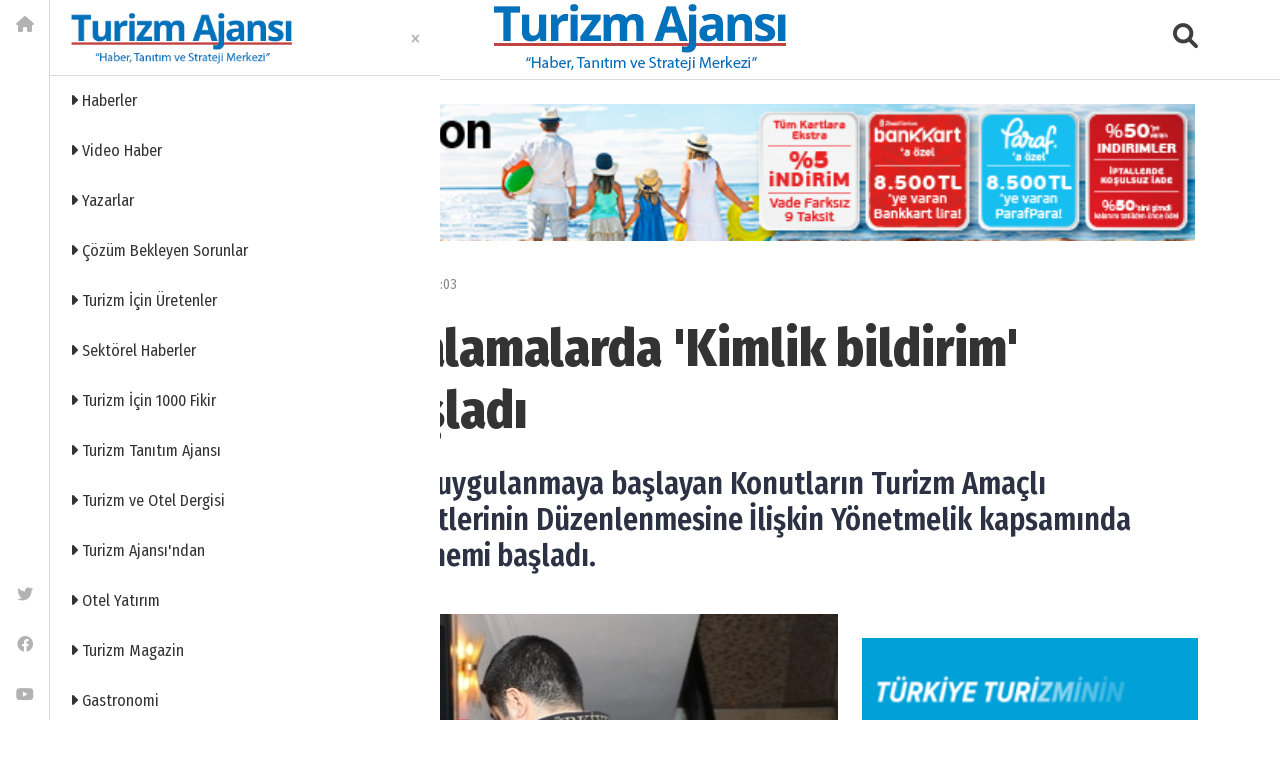

--- FILE ---
content_type: text/html; charset=utf-8
request_url: https://www.turizmajansi.com/haber/gunluk-kiralamalarda-kimlik-bildirim-donemi-basladi-h65082
body_size: 52754
content:



<!DOCTYPE html>
<html lang="tr">
<head><meta http-equiv="content-type" content="text/html;charset=UTF-8" /><meta charset="utf-8" /><meta name="viewport" content="width=device-width, initial-scale=1.0" /><title>
	Günlük kiralamalarda 'Kimlik bildirim' dönemi başladı | Turizm Ajansı | Turizm Haberleri | Turizm Gazetesi
</title><meta name="description" content="1 Ocak&#39;tan itibaren uygulanmaya başlayan Konutların Turizm Ama&#231;lı Kiralanması Faaliyetlerinin D&#252;zenlenmesine İlişkin Y&#246;netmelik kapsamında &#39;Kimlik Bildirim&#39; d&#246;nemi başladı." />
<meta name="keywords" content="Günlük kiralık evler, Airbnb şartları, Airbnb kuralları, turizm, turizm haberleri" />
<meta property="og:site_name" content="Turizm Ajansı" />
<meta property="og:type" content="website" />
<meta property="og:title" content="Günlük kiralamalarda 'Kimlik bildirim' dönemi başladı | Turizm Ajansı | Turizm Haberleri | Turizm Gazetesi" />
<meta property="og:url" content="https://www.turizmajansi.com/haber/gunluk-kiralamalarda-kimlik-bildirim-donemi-basladi-h65082" />
<meta Property="og:image" content="https://www.turizmajansi.com/images/haber/gunluk-kiralamalarda-kiml_5e00.jpg"/>
<meta Property="og:secure_url" content="https://www.turizmajansi.com/images/haber/gunluk-kiralamalarda-kiml_5e00.jpg"/>
<meta property="og:image:type" content="image/jpeg"/>
<meta property="og:image:width" content="638" />
<meta property="og:image:height" content="360" />
<meta property="og:description" content="1 Ocak&amp;#39;tan itibaren uygulanmaya başlayan Konutların Turizm Ama&amp;#231;lı Kiralanması Faaliyetlerinin D&amp;#252;zenlenmesine İlişkin Y&amp;#246;netmelik kapsamında &amp;#39;Kimlik Bildirim&amp;#39; d&amp;#246;nemi başladı." />
<meta name="twitter:card" content="summary_large_image">
<meta name="twitter:site" content="@Turizmajansi">
<meta name="twitter:creator" content="@Turizmajansi">
<meta name="twitter:url" content="https://www.turizmajansi.com/haber/gunluk-kiralamalarda-kimlik-bildirim-donemi-basladi-h65082"/>
<meta name="twitter:title" content="Günlük kiralamalarda 'Kimlik bildirim' dönemi başladı | Turizm Ajansı | Turizm Haberleri | Turizm Gazetesi">
<meta name="twitter:description" content="1 Ocak&amp;#39;tan itibaren uygulanmaya başlayan Konutların Turizm Ama&amp;#231;lı Kiralanması Faaliyetlerinin D&amp;#252;zenlenmesine İlişkin Y&amp;#246;netmelik kapsamında &amp;#39;Kimlik Bildirim&amp;#39; d&amp;#246;nemi başladı."/>
<meta name="twitter:image" content="https://www.turizmajansi.com/images/haber/gunluk-kiralamalarda-kiml_5e00.jpg"/>
<link rel="image_src" href="https://www.turizmajansi.com/images/haber/gunluk-kiralamalarda-kiml_5e00.jpg" />
<link rel="canonical" href="https://www.turizmajansi.com/haber/gunluk-kiralamalarda-kimlik-bildirim-donemi-basladi-h65082" />
<meta name="robots" content="index,follow" />
<meta name="rating" content="all" />
<meta name="language" content="Turkish"/>
<meta name="owner" content="turizmajansi.com" />
<meta name="resource-type" content="document" />
<meta name="doc-type" content="white paper" />
<meta name="doc-class" content="living document" />
<meta name="doc-rights" content="public" />
<meta name="classification" content="Article" />
<meta name="audience" content="all" />
<meta name="robots" content="NOODP">
<meta name="copyright" content="2026 www.turizmajansi.com" />
<link rel="alternate" type="application/rss+xml" title="Turizm Ajansı Güncel Turizm Haberleri" href="https://www.turizmajansi.com/rss" />
<link rel="alternate" type="application/atom+xml" title="Turizm Ajansı Güncel Turizm Haberleri" href="https://www.turizmajansi.com/atom" />
<link rel="amphtml" href="https://www.turizmajansi.com/amp/gunluk-kiralamalarda-kimlik-bildirim-donemi-basladi-h65082" />

 

 

<link rel="icon" href="/favicon.ico?v=2"" type="image/x-icon"/>
<link rel="icon" type="image/png" sizes="512x512" href="/images/turizm_ajansi_icon.png" /><link rel="apple-touch-icon" sizes="57x57" href="/images/assets/apple-icon-57x57.png" /><link rel="apple-touch-icon" sizes="60x60" href="/images/assets/apple-icon-60x60.png" /><link rel="apple-touch-icon" sizes="72x72" href="/images/assets/apple-icon-72x72.png" /><link rel="apple-touch-icon" sizes="76x76" href="/images/assets/apple-icon-76x76.png" /><link rel="apple-touch-icon" sizes="114x114" href="/images/assets/apple-icon-114x114.png" /><link rel="apple-touch-icon" sizes="120x120" href="/images/assets/apple-icon-120x120.png" /><link rel="apple-touch-icon" sizes="144x144" href="/images/assets/apple-icon-144x144.png" /><link rel="apple-touch-icon" sizes="152x152" href="/images/assets/apple-icon-152x152.png" /><link rel="apple-touch-icon" sizes="180x180" href="/images/assets/apple-icon-180x180.png" /><link rel="icon" type="image/png" sizes="192x192" href="/images/assets/android-icon-192x192.png" /><link rel="icon" type="image/png" sizes="32x32" href="/images/assets/favicon-32x32.png" /><link rel="icon" type="image/png" sizes="96x96" href="/images/assets/favicon-96x96.png" /><link rel="icon" type="image/png" sizes="16x16" href="/images/assets/favicon-16x16.png" /><link rel="manifest" href="/manifest.json" crossorigin="use-credentials" /><meta name="msapplication-TileColor" content="#ffffff" /><meta name="msapplication-TileImage" content="/images/assets/ms-icon-144x144.png" /><meta name="theme-color" content="#ffffff" />


<!-- DNS Prefetch -->
<link rel="dns-prefetch" href="//cdn.jsdelivr.net" /><link rel="dns-prefetch" href="//ajax.googleapis.com" /><link rel="dns-prefetch" href="//cdnjs.cloudflare.com" />

<!-- Preconnect -->
<link rel="preconnect" href="https://fonts.gstatic.com" crossorigin="crossorigin" /><link rel="preconnect" href="https://cdn.jsdelivr.net" />
 

 
<!-- CSP'yi güncelleyin -->





 

<script type="text/javascript">
    WebFontConfig = {
        google: {
            families: ['Fira+Sans+Condensed:400,400i,500,500i,600,600i,700,700i,800,800i,900,900i:latin-ext'],
            display: 'swap'
        },
        timeout: 2000
    };
		(function() {
			var wf = document.createElement('script');
			wf.src = ('https:' == document.location.protocol ? 'https' : 'http') +
			'://ajax.googleapis.com/ajax/libs/webfont/1.5.18/webfont.js';
			wf.type = 'text/javascript';
			wf.async = 'true';
			var s = document.getElementsByTagName('script')[0];
			s.parentNode.insertBefore(wf, s);
    })();


 

</script>


<!-- Bootstrap'ten sonra gelen CSS'ler -->
<link href="/css/fontawesome.min.css" rel="stylesheet" /><link href="/css/bootstrap.min.css" rel="stylesheet" /><link href="/css/mmenu.css" rel="stylesheet" /><link rel="stylesheet" href="https://cdn.jsdelivr.net/npm/swiper@8/swiper-bundle.min.css" /><link href="/css/toastr.min.css" rel="stylesheet" />

<!-- Özel stiller (en son) -->
<link rel="stylesheet" href="/css/main.css" /><link rel="stylesheet" href="/css/custom.css?v=001" />
 <style>
     .author header .reporter>span {
    font-size: 1.5rem;
}
 </style>


 

<link href="/yorum.css" rel="stylesheet" />

 <!-- Font Awesome -->
 <link href="https://cdnjs.cloudflare.com/ajax/libs/font-awesome/6.0.0/css/all.min.css" rel="stylesheet" />




    <!-- Google tag (gtag.js) -->
<script async src="https://www.googletagmanager.com/gtag/js?id=G-CRGTEDDNN4"></script>
<script>
    window.dataLayer = window.dataLayer || [];
    function gtag() { dataLayer.push(arguments); }
    gtag('js', new Date());

    gtag('config', 'G-CRGTEDDNN4');
</script>




</head>

<body class="">



        <div class="app-wrapper">
            <div id="page">
                    <form method="post" action="./gunluk-kiralamalarda-kimlik-bildirim-donemi-basladi-h65082?ur=gunluk-kiralamalarda-kimlik-bildirim-donemi-basladi&amp;id=65082" id="form2">
<div class="aspNetHidden">
<input type="hidden" name="__VIEWSTATE" id="__VIEWSTATE" value="5byFprxEyFIWK6iNhstkVOvXuWZ6Slbphd5+CwKPa4s2YqDCeR2tzAjFvxL++YhvKG6UqAEkHRJiog/bTIihmFAiCfojFBVyRlZpQSyDGHSvLYV2CyGwdkc1x8DNtxaWR+96Cy+p03lE/SxTV0O5F0P1+4fHvrNfqPLPPx7JyukljpXM/gVD46xmyffcorGI0YA63iDTEShIPB0awFdY/huTcShBhC7eu2o9Ty56gusrWbxz+PY0pKge62reuqW+e+kx/SuppL3COztXZ4kTAqAALYdZMqUycH3FhW1Vv9AnJ5CE9Vdn5otv6LeS9lqCs0JcWKFcrGz3tVHbA/QDBTugvqiJEFbuxOE559FegVX1ka0PWx1+pKQT96tl54cIn3s329KEejb+0b7f5c3sQRWB87bzJknQlfzQ6tXbc/IILa5zA3R8R2z5fcaaWU89OjRriuQfhN4z/exudfutdooePNXOu949FX0h1k23QvIvsvLpodbmlVGhubCYGpasEJAqFbCJ4UtUmeenGGjBsutnoZolyP1Nb82HdTL2Z1casboZiHXonUVCt9+Eh24jt10iVORj6Z76HpPEY6T1aOo20OxjUQrMDqs6Sw+6y2i/273MjqkWbn+YEh6K9Aaw7q/J0J3YNY5NTnoGtaRX9bLQnjdiz/N7G2ZN2/vIUc/fZkIpfyDxamSOrxaZ8LH3livRvvx6WJHBBt+FPdzJQkzU//NzpQw8Nvvm9XpCmu4yaT/DCKK3c2ms+xDRsWst50RV82X7YZdeL4zXAWC44QzBRIb3jgXoI+jcwibXWGUf4BQBomcMTfDL9qbkYQ8CwAGhGnjbR5biQONCZFKSiDNjNgBxjhFXUZUJfw11LE7JaQMFo9REaoyDYrYpqqRJ/el4F8dDo5mz2VL8beQg3uY93xvaZbKHwHT07T2viU77mmbU7B2ZvJPlG3bOhyCxLARJnxpkTPVb1HHzh4fyz1rhhAzPuDRaZvyVuzgo5kRNIFsrbvhmV8i2n+0F6UWmu0gQ5tybovM0gg2Zfnipg5aYMK5tJgk9oWI9IuBimvwMPJRfV+1+hD/OjZ5NcixQfn4GWQ/IIHyBG0srtkgRt9l4kEPW+fCkgMoBYZtnedu25+ToRUFrOUy1ptmh8YoLnYzev3paRNftCsDC6IiQ+grRiimQ0BVnrOf1VpAtAljNQTUNqtch43+Q25PhQFwTp8ZIJBRedHD8jAGoY7Iu2g/ibtU+J1KAlawBMjCe9X/puzHuhQ0MjyNKGSvf+dQ2QdReq+JxPG2ceY7QLVvgW3rKbZ4+xZbPB9cUGECOK44rYVit0Fo6u23vNhPyttUksAAPquWDbA+TsHIHelz8z+VF7yS6XYK24bIO0jaW7MsnENGrDxF3OyGoHnQFmCD2zCwkVfXm598lhZY6nqlJeIHuTKAcoihBybLx8MHiuRr0t/MvLDoJBr4PGEHA5kBjfOO6X7NCkYtTH/Hp3zBkpnv1g/Zit7mjp4yMlXdlJ9P1B+as1sqdrxaKXR6c88/YUVLb4uwZ7aScwzisPNJaMZuGdL0Kxow4v9mNuP/5nKVtyYI5Yz9CAfR0fYDHqJPzaTCGrjANJMjGvYWG7qn0qrQy/VNGy9liGCZrjRGfRxUiEn8aYhWMKWaK9AyuutyF51Z5V/Nwjrcxj3ophU0rGeqfvKpZN6FDFMRJmnUpBG8ZCI3wdaJxQrX8y0+lhXr7FNJYyI7Ow94jX7jb64J8cObj2Uq3zASdKj08hLke9Oa0AM+LmYce3B02dXp0d+BO3Pd7dL20ufIMRLstJfMaasGhHY0CJQiRXWsqyJvI3zE6CqgNIvV5hwyAOUdMQ/ku1ZHkRHMWE1dbO8Bej+VDwBMsE/KpYPdPNI5ZxWZGci4z6p4LwBh44vD5a0XG6ak6tGOFKf37QvLaD36jxS349rMvL9BATdtWy5CjBVZGG8u6p5EBpGZtXHRHrXjxqm19ygfdhmNndP0fMUd+QqfPuvN5WItBCCtuhixt/7aCNmrBYe6+5b7V1V9ofE54IPv/+B2gDeBng5PdEkPBNl/[base64]/l0WdMJHEh3pYNzaxqRFaAVEJOC9O7fs1MtXFrFfqxU0/cX0ZkYzYP44XltVHPhpyEJWLdCJrzN5FM3boRatV108vvs/j/DaO27eTX5w6M3l0z6b4JPR9ztkrxhT/V5zqR3RG0ccnEug7jZ5cKf5Qx6m6Ry0S+XhGPhWL5Xsu1a1efuV4rzzXau/Q4kMaaHZwINqAfgRhmWdepHjW/zg55rIkKcmxevG+jshvIacH/4aOj3k7lInSX+2BZpCs3dTp4LUgVA/2HegNlgaiV3T5VkM5E66KrMbLEaClSerJd0sZjqUUXVPNogI0otEILv7jpeLC/7PRkn3C/V3ndp/6foQAXan6AjLJ2Xec5gSHyn0APh2uAC/MPMXggtUVw7ESLLClnMXuNMT6xw3gPrzibUSAoTAW8GO7c/mVmZLFnGRl7h5yfpWJl9zm+HbKWxuiSoUxOWuWfmRHUjxeFC660LhRQI4dCVR+Wzas9l1JaDd7UPLPWjxPOY+zn2uS//2Zqmp8BSl4gf5atN5IpwcnUHfk/01HLo5RHnKNNHcRyBt3mWlU2KGiQFgxDVXDA5+vtt5RUFJl9p3Opy41yIECvNU4M71m1WYhy7jXfR/SOESlg5vyjWu6qcuzjLyxRuzu+coN5vAHhOXFbx2aZF9TbJc+96DQF8lonPf385lygDfXNNluOIyAgAT85B1+06lr+5BIcMVw1F22hiCkt0pZuHFmQApTWUwLJ7L7m2teWWDaKQnGGDmKXmPHv/U2iMErZzl/MU6v0nro6qLXEwogzHSEdeoR6adeQt2JVlfSuqXKkFf80I5czrDWDp5nG9NB8SxWUoFBJf+KtnNcGXmvVjPh/tytcNiuKIC38k5joWQJhWNBjVHEB/xYCUvzkcl3bQUTsxYMXKsmMUpzk0dRkl3L195+/SEFrvEbV2s7MxpM/bndf3Kv+H+hOjf+Zp+3ov2bLlltgqAKvS4xWt6DG/2XHIjziR4uMag61RD4Jmj6BOJgFhgqdwjKuqxNBlo9ahAkRFO0Ujc/EsVC8/j+VJRsuSORVVN3Dpm9db7xVOb5Q+fmgnWEr1Az+Onr9G1u3qFHg8KTjYQKTxsUasX6VvhvZUO8LNtrtlETrPHMk9ARE/RIEoFphK0z+0ajtS4H4vMo0l3RydJju/[base64]/7WRRaP7tXbT5a8LGNPAJkOhFqSzICFNQovGC1xy+NqjoR4RdHTugJduQlTF+cF9UawqE9eacpHmqVDXIXwMptyDToLchPbwjQToy51DRIhpK7AYoJKen2Zke5AZdQHTn/qhF95HAPQ1WqhsyqrWD1evUGpD9VR1rLYscaZ0LkooVN9Bx82w2n1ActpfE2yWyogw1MQmeKopng7+FQxPPfdpbCBoxAbRoyxgKrUzbACbAra6lwUOg/Peh3gON5Uh8mlQ4MlKTQoatmzGq8kSIrVyjXgoYxrT6Gqdx1QEoGiQk5Gc7Wfhbb5AEN4gPRVm+j+a+WQ8a2+s7Z1kPKyt/CskBpuJLXR7lsDblE8hB/h87zRnj2p/Xp0wX2Q3XC27H61mmLTx4kub8iXqG2Q6ArgOaA8aF+gJAnCW1FoiLmBrriUKoAsiVOCg1G2v6SR24X9OdDKwB5iendZ1hd+mlYC2jGvXxG75UhxMXjEdjxMjZlQWGF+XXY+QW/Qr6MVcG+xKW5t8azOg/QztLCTPpIMGiD+z6+H0PvS3X7NMLSofMcqJyH81Uvk+9hx29hRnLg0cnEhOhw5hGo5DAWJOmz9a6k62fCXCdnE8W2FaKnxg/aTaicG+89fLAnt181isS08+fpwmvCwH9bLNz/GuOsgxmEKqFbtXeGnty9UwROjP8dgE8FF/719+uziEQjJubiGc0D8hNbj3EULlp6NLRdfVvmcdmQLMxKQx+6S10ii61FGtY5gfMp0laU52MkxD5MEayYwp+hTu7Zmv644RK9tsfuV0TdnUSZPCOyQyX5lcpteXS8uSnco891KP/6pujpdQB25y9G1+OywRi5rVlppnIJZpH3ldY6pMeQoapSaS64Xj99GHNxPmWC3CVEX/ZGbhnt3wRUsTf0luf1nSb27WYb6zedvW8+9BMxHVZp//V8xXHGo3BgDSWjXoaW/rrvISTA4wrpUw9KumVX/u3gdBQuw5fxxrohLGncnDFJ88/uGsqMTZznz5cKcjZ/G7zvYRzTG7nM5Lhy0Q3GAirCyejJLZKkKUegyQ5Bfqjjrj0VdODp16gloul/D17JF/GZn4ggYyVlvNA37oKwEO68XdN+gT9xkQZMj4ogtqDycLxauqfXGgNlUUqgiP8UV6kdgNgNcwRt+nU8b5eKpmJyhtdjhD1NIaelt69Nd/RPxIYBgAmV9kh10I2oLV3oilk0dOQOOUNR1ZPP9Pygjd8ZYLs6gfrsgM/d7AcagRle/Khkpmzon2S+mDm0jQI1VNuqmX1lAdyrBSl1z6MxZ5ro4YxedcbppzQQh1in7ZBM998qrgjzC/NC3aNL9acfOW58zpe5fUKFC5jAUnJGNJF1nQNUSYgXy7ab0ueIwXQ1QZ0AMIvjy3BGA/Y7nCA0W0ESSYR/Rr4gYp9SUIbwy+z3QVcUEUp8yr3A97vSFky2r8UMCJjzTO+GFw4gwYHRnk0F9lvPsLqAOoWJJsd4NPQVt4FE0iyTL4uu0dyxYSSWuaX7OC/14yV9/vwuX+LQZOWGEu+e8pLamPa0Y3GtP1PNs+JlHjBzE50mUWJIvMTf0mqe1dnUjdYrTlyB6fSnunRLP+Ivi6BbqMUYtGIaZvPJVFKSVLWTUkHQFJQNKF9Spv/dgS8TNAiqrZT3c+No6eW4lQGqfCMmAlzblxC1lHqPiXB81e0fKn8fNp7aFaDGkBq5da72D+AOp5IO6TiN2gF+JHJN8zw+/WXljHv63rB7bcPDVzEe/qmQvz4yeE/M+mZdOtHVs9dUzegMMMA4uRkQzc3qlg+kzrfq9+Uck3P21WH0apWkm0G29NJBBz2+jQdk2iEfqFNFjmS7XT8yDXhJaZQKqrlVzFXqYvyGx1/UB2A7kc/g9Dpi5vwBImcmYSSzPG5Ub/xyPvmRcFeWe/g1swiqQH//[base64]/nS9bKn3X0y+Vu15K2/+HhR8oyew/ImE8vPyjQDQ+QveToCQNNFoSwDC+fnStwX+UA4K9aygRY/X1KcA/RXYmMIYqmLkcWZzQtEy72MMFO7oj/9CcMdW4Ay9/H+Pdvk9L0pwatyRI2Ku/Nv0vc/sBZGvkDmKVcJA6dpoTd+V9N4PxXOkreYUib3vwlvuP4o+I6NnoYE4cOSH/Lj8NFd+UHNPo4wic9BHsscOFwkJfn1E67MDZG3Sh9uk3ZHGgscGatrF7rlLW0Ylanmw732vOaaflH1lKhxPd1cr5rd5m1iH7p3epTLGTgFZ2NuPHQ2LUMwv1IlOhILIu2+CrTikhalXA821iAFpgNQy5pPIa/dl7spxHArXbKVVwPkBoLGXYbp4XK6qq5SEp2LXLT93EnkuR2vmhIEHL+qxBeIUl3kJxcnvvL9/jYB09xOnI5ETLa80nrR46yzW4L3/H21KVfsorAj9Okk5WggLomE7i6KVMcZdU/mW2niSTvVzFhkgif/0t8Q43A6WDSR6o4U+52fpH/BdcfkSa8Roeejb6hXMdqXDcxCco2Q3i517vAW6exRSB+Xb9TdX6p/uw89Ac/pu5ZFoeToNWX6xF44w9mOJcZX7BmmU4UTJNiEANha5gaReX2s2aSXcEMkTDuCbFGXjGqzT9LQqLeBT+8IiaDTDuDlUEB+gPy8n3DxDCe1L2qu+tvEcpuT/hZ+I+dCohzaUo4OX4zxDpz17H6uCNqAvMpyUkyx0JfEn/Jjzr1GZADHE4kwcYEzk/4mDHv73OYCQUMWZCKORrZwc5/ONGb+LF06IWhO95DD2NBFZbX4VoCeUn6QmD2fGtA4agh0LcBS+0F58RH70ShOx4bdB/eTZy0ud0ELD/2U/dNtKyu/Mh5GMKZzHYZwJUD5625o482SJFo9f6+VILa23nMfxGfwvIvt/8QdVemqlPc5RDbIx9+YP6wYivxK+ikZtakU8TIXKKteSQxxGgz+IpQlw17fTjgZYPEQVlB0BTxNgBx639qqzyLDzYGQyUr/SYzfqp6MgpaV3870M/ZJNkSjGKgawOPGQGH8BY9yIgacq++zhBj0tTjIlGhe70qFicgb3n9bBhIqJUYlPFe8aBNMqNJwz6/xH31hGosaB5h/rhQiIUWH+39AIub59VWWrrq0kIvrSDLJJ8xoQLd6Kfg/wIlpFXNF4V0faJyCi2/FgCKG/6T0pPloaHoLgX/EWq8gxfx7+x5xrdiPpdzdjfW6+Tx8PABEyEkj1b5aR5U+ObIn41vAtLKYGY9zHdaCd1R7Vu4yGcL/jhMlNLIPAdopFADStpx2JwnhVNnoaWhAQNbQzUls37tCmK+OS4RtT+Ze6RHBSu3gjs2pm7uYlHv2nYyI0AS5GfV/PcODTRAZwiP9Bf4O8LEwlpITrpcQzLLVwO3Q5IffnxRBT0dipunznt/aq+K5iLXbS7SukjpgwJNGdPs0E8wT/wk/[base64]/Wqj2EcxSn4n7me20lz+Ne/o7dVMUjUWNiVLLSSZ8AK/fWeweWVRVrXUt8S3E3opJ3oOk+A0EBTNao493VuFhBPh9NYdQhWHUE3ah00lgcHV/8mkT1nt4V2Rq7TuqJAZix5jNxtrt7g3vpgN3l/Ipa7GtqHfABfWSlk1jnAWXw9zQ8QX1wHYsQB7Vw0j9DRt8Gr7sJhBaFM/GZ/Ou9HWiSIZ2mQmbpedO4pLM06TgZC426R5nE575NBnXYojzQgoGjY+DSdawUva0Z0tUFYFeV8nnHMGu00Qz+9QJRgpNk/HmghS6mhLa9IDQzfCeFQI4cyeRr7Xtnov4JoTnEHYVYpFm8PYlNJw0Xmr6lu5EI0a5zjUZNwu48v6NGRy6GN++SfONyIRDbSegQ5hldlmD1/qFx3UN3WusxAwSMLRB7BohMolAO+WCoKqGnF1Fjci76dC9TbQnZRDZcNYLIgqJEJcLsxiG5AGcAU8+HiO+UTffDkpm/j4yiBrZ/7mi37WYbhnTm3+PkuW3p1woygt6wRhDGYy0V5FLAGVYgiSaRE/z4GJ6aFroz4GdyKMPnNTng1ydhKdoEDxqfR5+SoP5tRuUOT1X7pPMKjhLxg7e8dNFMdNNZW/XX+QQKufoxkPZkKNKCHQIJijfOps2HfqwMJM2HdnOaZU3eqLDxmsPOruN5zd5fepT50xb0ZfeTA7yw6NzwWrQM9bGbXMFhM1cyyQYR8FiE1ddMf88hriXtIHew4GhPKa6w7/PKQ9lrE87nbZ1JrspZ+CzrNogLkWWhdij9qJeGJIzw7eJgWunmT9SVbDwB7qILRKw9lUvj/81Q/x2Hy9lyRXruEL6OtO6O1x/klK7yfZP8YxxLsdzbjK9zfxEingqiXTX3CVmuf/P5nBBuy6s4bXy3P/9tfdUSJ+x48Zm96YrJRJPUssWjL0QBfwZniPytgfh2Q9G0P0Ic6sQHiNeBDwJFFCEfS2ZCag8WYUlz/0m6j/UXL9XdJgwOi8q6uLgRr6A+s92DW9JfZb+ljRwY2Z6B++MFgCX8Gmv/V/XnjwbzbHxUFh5z4LAsz66CGBM6tvarENYfStPZqoQCS/4M/n+COJCY4Yt8Csvx2q0I040l7cSzxXmwAdLXgMzKPQ5EaL1kTTyMBNKUmxBDGdEt75HdYy+LouXl0w6n2+AF94DKyX5+/B0lw4OV1iB85vWG4kcx9W5IBoDDYpQrHg05c+zsSoi+qfLrBDH3/i1rybGG2LLnBSkX0ENe3okVTIdZr5ysBImMM0dKvu/Ll0kL6evplt+ojnglM/oMWRNE8g0Wz/5jMQZXaMuXyWuk0f+v7KLEBGFxkdR7fkx9l0ZTbqOBl1GbHIgSw3PPbU7f5ZqEvn/J0yBuuXVXz36Gg1uv5r8WLsG3W5pc5my1KPsZren60I7xz+hzVV2pMzgBh7w7QroYxfop04xQTHTqsaEeVfDi0afqQcq9FQmerZ/q6cHGl1mVAnP+VqPwP6jnY4MbfgfmzAx4Fjz8HOGzQ+K76p6s2hKR1cLXOA9mlkkd2pBhV7AcCs6bv3dsbIhrn9vIl4G8xl4fCBgxEym2ebn9SomWVq+9c3Dsu5ZbKU7hu1qb2HfP57gD36XN0cm2vapfR45FzHdroFSUAu/mJ413dhrjLBSjUWYv+5udHip0WiLHi6G7mGCz5iFaP1Nr0CHKCuqudxC8eyk800VrRAJat3ReDXdr2G4/q5q9TgCLFfRmFlG9AY7dVgqiCscLvlk0Cqs1VsJ7noMp+jwNDFTPUsUGe0PzaOVdzzC2cVQg6+lAtQxw+fm0hSwyedZ0e9VUe/90uzTbD52HuZgCXwTWPSdEZZDxe8VY+SQ03uNUScbrYgSK60J7naF3mjD6mG86ulAHF522woaFvVRlnFS00QTlhpq4OJtp9lE50EmfZviYX++h9fBM63VpH7yFy/UIa6+Kv2QyQ7CvHXOdIYXs1XUNF4YUiJ0f2aWuzvg4QmoF1LukFTih/[base64]/r10NpCq6D5OSgApQ9lxOzYL+u4b3SzTLJ8DjOLlqj73fE+s8rL8flnxf5qe7U3k3eKAfbRL7aV1umT4G+1diC4dktOJxjbvCJmdkvymzrFkcMYp/lyjrBk7DbJz644YK5+oDxhVZxn10/fJnnNId2ngsQcDCiqhP+KHHOvTFpfadqPunm/m2ikbjKdM/uWve2m272lTA1G/uHP1NwOuAOTdM5kqYabZKs85okhwR+Aiiz5I0PbWla+KAuvy3ogkRRHFCn8G4HMssRlyU+Uct/c0+ZnHFoSQugKUanrMti72B9ByEE5FebSsSLNsHKskNIUfsdvyH8azNd2wFvlItuu1Zadi5zc5V2q8HTPqwiqT6WfG2Dg3RkkL8saeOyVprutvR2cZuYNOmQ5U5y6UsduvnxpO50ERxeStBPUH9ABDRvN04Atz7GnqGUbZEiqDXp/+34eJsn8v2P3GvwHt0r915lZ4L2smaWPe85uxrso/[base64]/9NUWj1tVtqAOx/35Hdb58CMqKME3eXA2wxytPFjzK9fZLNXm1XvJ7+KwdeKpCrT9aIPj4vtdCPHrOiJkSE82Ia8Td9TwkxJ0YgcztoHXAzsYx9IUomRzO+7jWwhU9iE9/H+RE8WeWwZS+WdupoG2orM/tKXqM4Mn0/sXb61wL6v80zRpoV9AtMuDkJ9o3qH6MW+39xvFFadImOup6pQaYSXJQhMh/heXHTPbKzenfd+K5f9YTgZhfwbJddlfrf3nSU2e4/bIcR89p5ugJgEZ2IYNh07L6YAXvHAVsT65dwr7iRhpCKOP1L8Y6G5JkbXMuySlZjMIRUxydMjun/7D+usvnBk/y/wc6Xirytgy8mxjTp6aY/RHZx8ReYVFv7uW6++R4Lr3f6vbeMKWGAlXuyh+wvFYJvBnRK6MgQuz6AHFi7ikXXnvCPf9FZPcyjWzK/xTZdi2d2D6+rfjDUpCfpUH669/QdypUe/y0xIB2bxNlAz3STQY2cF29qP3gcCAZFxY3qV7PW67+Ha+3Yuqy9CtQ8VzA5dDeT0vd7rTwArCOAUck/XMSA9YJEQyQdGLtZJa/I1Pjc3dKxbgK6GCn8FivbR5t+F+nqbkQkR74/sCjk6mAuD96KpwzoTtcZWU4K7++DfpgLqYqWHyYDWCJMkCwXf7J5O+wP7eF6bSluFYU10XmBkEa9ffdlCm5wUxpAxYvrp/LDbQy2BItqOZCPCxpzDfSmtZnbNnJ1cA9M4sTUPMd2OkyRodO8/A/Erba8xUeBoZhKzDVwxpJ40TIVqIEMHOkg7naaThdwFhTZpBOA3HvaKzAuhh0CyKlqPv+DLOHd8v93WT79wsSgj3hhvgiO8mFky0IqPK9CUzc4S5zmX4xfk8/wfxt5slnuF81xVqNyFaqqTlndeqOPSFjITxSv/X0D3CtXI1oAt7/[base64]/PKAaV3N+pCBoF2Zi6w9S36R3n7dQzFJYWjOBQ3PaQnIz1FzG9gDOIVjvyt8eTxMu687pIq5MbNu/dqvuXSx3NepZVwlcPt44gH3CDF9TxuAuf4YlswhMavJ27RJYxz2mGfkTwRSsYPUfaWFVaPRYzQ0WLBJka7ECUzB5T50Ev/d+wUC27Gc694+7ALlrL54Gfrxmt4sB6ucH5qOtlARgl65C6wjcIKNEYDlBt/sxQhZuNKYgFDPLLwXuouEnn6e+YeuYHdMxloY4rCpc1FR+X8Dvd7GeShNU+URzDolBzkE/efftXm0mqh7DIlhQIu6mymYMGB7cRKnTKPOeYQ6e3ZfBwDWVTDUy/dqURW37l1EiVKo9QEC6a1IfFdkO3qPKWnlcBtTXBwpngyGBqEWypxTXxvGPWwfkWfCn5jV1NqB7sGDOWiDPcQghKa70auIpQYWy3V18PTCHdlqQ33yTvf67b1cI+reWShg37oxNrEplyIFVznJMGdefZQb7YpysduFbH7iERfJ2jKR/H7c3AOAay08br71e9dDsx9oF8u2cjHSReGQT4zmjKr6+f2zW6nLXC7O8+JENjlJzkIZqSCWTQB5EFqFpiM/mHDOPG5aave4YI6rEMQFclT2xu2XKCNomu2ZzLVW9QPbOBNw+lt13kMibDQ0O3zGPCRxsh3q6oJ7WFMxIfWQfOjHHUJN0dI1JkrZ4YkjXCzIt7R/8z5+5vQUq0ih16B3OJ1+s4bLY+8RrR7NaH8Prnoz1WuFSouHe+Py+nSVgh2qFcBOjO8TtJqis1noAn7a7Z7b2HkPB45V101SC/3dKknaKmkPAWkX9fujPI/YiDNuD1kqGF3e4cbe8Pvz22S8zy8fiC48/qNTGddWdOHrONaQbRAfgGG1KiA725GGnVUtQIFR/JZLtOy+RHks86RAr7Ku5wGUL6D0kd+s7Lj+NlRqV3dWPUxf7+KlJblzMokN/6FJLECo7393FKSywHtGptSezyd83dmdU7eboVUdpyd2HQMc8ILK7Z+nnT3EESIsLSD6GuzBNoP6z2yYGYvE5Hva/[base64]/OxE1zd85QeH4D6ONXkMA3lBV6itHf6rsJDlZAQK+BD18dqRJu8DUC1jO47fmVCGU7IDrz17QHzeQTPYpYcO/rr2/ZJLECagq24BOX19198jpCAq0ukY31OX+kntgFX/ZGv4Mt6s1skuwyE8dSNugqrt+N0elmXuxJ1vsZhCemsJdhhXienNtkym2TslexPk1ZenHFEgD0iiMRAy7STfdm1Ad0WwcF12RxZf9JBd5mtzVfYqAoR1nWVu/ef7ymaPb7Y1B3Azp9zMLBJN6GXo5vSeUCEOly+TT26l5iAzbVp1DOjoS7QW+xMTh5ExJE1izZ916/MCv+rw6XDT//P7m9cK6GFzR1pzv1wr9TNO3pdbY/Y4luzl8dd2PV3EFVoUbP87ZlfkPYQsgWTcpB5gLmjXdmLPojaI8CteDTOl306U0ihKwm9sjZUzOlzrisV9D+xjBvAiurefxbCCX4GqJ7m0spyOZJ/SP6cUvyiVfNW/MXTuXUSjW9K7YrceMCjV4wgnh0T1F04UAKrZQq4EbGCngsaNKUx/7KMOkDqGerSQFXlOuvOvD9LOApWe2nRmbeGOFPEsXNXi1xNcWdV5f59Xon3znr8Lke/wHgYgI1PEX4Uue6j6woRsrXiODbCNhlDQ5ErRp8P/KGRWJmYvEgi5kUqEyKeqrviu6HYW4FIAHtZKgQ9KM5ggibY0eoT2hXFbO/ADB3CqYLueLS3jRDub9554A8VcfwVfXx4Yu2S6gVRLDFDIbN12luSJrjV67Vza6pokAkUdm2IUneaiTEf0bnfZaSqFf3LrqnjrAYWZJJ8b6Jp8k5JUJErjP95uwItPIfA/YjcW24oI/gKqPmUGWLZTvx3ax9sXSg8fPCJ/TO3dsN5NujnjU/VzV9GXo8aTyEFghvT99QfcTbmj0Wwri9GYavkqGADsOcKTGZG7Rt0BsFAMFnlwOdoUNxj3XmkiZ34q4E6CjdEnx3mFH5+onI/[base64]/d2nADgIKNKKuwd/HOqIZDWZqAmr4W0NehDfZxBftNswQkVasHTvHvVjHWNjNcDBqNTHoZYEbV5/CQf1dnRlAASqc9UOhsCwvTNYfOrX+yhrEbxUpR5cE33p9W5RDU1I8UR6pMWFoAxwcpm9I/N+AE7RrfWeeLHDaa4/++O2NzZfDwvzi4K2uJnn0xKXvMFB3s8UfgvJDzSYQbf4aJhJ95OJBmm+YsW8oYop+o3Kq70SIoZCGWH8tXB+qZqLfEZAledTVQ2CZz8wi/ZJqqGHICrd9r60e3a3gtWQ5qowH4JYtfn7UYUNroJQemGUNGQXH59G7hehCv7mj0+2Sn5gfr499l76vtZGX9lZmp7P+cP1Vv/sQNJ7J0Oaz3wwxfUOr8T7yRkqaKt9i1R/W7ddUIH+jheYuX3dTPgXoBul9sPFlXbp+2VvyIMUrTTaTaU3vEOJM6DZ5QDfTtNbZHFVnvJUULyAJiXpOasljsH8DJfmO4K3YUTWEov4A3hiSRNxmxe2FcBoIkHJmIm6b8CaO0/hmu/C+N34qP+S+ESkFMF5XVjOwLpuGb9lZiHHfVvuI5/UKEAyeR2x6E7EeRnIDeSqBNvpn3Icib+Hvn7/tWFKNrAoZo2uTkTvBzIFD3I3G9kjfN4AM+V66ztS5rmzuPfa0KvRuSIMP+5L4ARTqV2iRnpV6at1WItMIjpluD/4UThQMyh8uuzrUDEKxMsifNoMqwUTPa0bbHow3rDYM+O7IJQUxLEEwG0sOZTOd2Wn/ylANKHIuF/UkCE8hcn4kN3XvEMFmhZEiWlSrjRtP18eZJLl8Jf41SmwfQzVJqnJJn+pllK1pV0enuhVmILVREJqLiispwOYlKg91ONL7d1sUfmKxoyU0qNBDYpWInirbfVWQP79RmRp7u5/IdzBT6E5S76rSUiI7UNXReXW3FqNRcL6D6shENMO/RS9hi7Xmb02N+kwUTvn2v6GbZAWKQP6DXgEgfFaOkDsWCcaPIs4R9PQM2hfqCu4H3/ZRO7enibjERxVfrzmSTBfJT0pkZhpbWpy4SmPBTMjNh632f38XSYy3dIaLHFen8dhXHVHq/+9hnjyg+c909Xd4XN9noy6YMIfRS2JeF6lLMYULe5AwVCHnyI1OAqbbn/BZfVdP2AOABA3u6G+vyP1Db1q9UAg9ymyUVl6/OuYXkBBolGXRAYhfgZh0R+6kMSYzMmaLRvVKMVRzrSrYylYJUc7scx+U63BFZNVoTjnOKa70FImHthUHP/[base64]/b9+Nta668x7AdPLeWvQT3B7aWDVMf4/PUv/UcoUqoJOlNpHwiHBCBXgBxc6oY+nxmFzOer5NLybOS74VMk7hNuKDZaW1xqiB6l9H9wVZHzwrB3c+RDEW4vVK8kOw0R+zt5SQ7IfAzrENx8B8mKfrn8Dk1KC20KsLleB0s6yfc/r81/Ggq7XfVVw/zjwy0ls/CYaCqN1moWcZle/WKkoPjgZlGBtXJsODKwh1Ob5bc9TgDfMshQzLedy9CSBdMv10k2cIGV04zwr0q/mw8EIzBfq0vbXdkevTC37B+b4JgNvQ62xPnPmMwjb4RMYvHKQVwb6y9Pkymn+SSgc5A+SyV5meZJ8LYQAHEulq3SWDp1/oHUJFcTBJIcrUKD6LDXuT10Yph+qHWDa11cpw76IZnbsasP1ueeQcq/UmqjEJjpAUi8HS7dsLwX0yjlUcViumu2TdClZGJUfx4Ck+6lMs8+9b8oGGAq0tDjRZfwr+RnYoVyIDjvDq8Ara/xWKfZ1BKoIl+lEOit89N644h9LmwEFj4P/iph2qtISoy0ZGYrPceIGA/jFv0xExs1tNmb143IihOQ7IYUlEpC8eD+I0r/+Xh2im3hsi2nnncNUZAxTYhwmuO0dETPCGdUOkGHcxP5adn9xQP37F9hMr1zheMtjRotdo/[base64]/uBhySG5csoqwRZKK7K/zpa1aMgQlvICdUZQRi2MiPtEUTMh+KI9kOrL6OrRHKzfczdiB4FEiwlV89XVZjCm+xJLtmH33hm5waRYhLb0s1M6nnnwEbmrR5M19d9I4bGjEUaAUEXgO0zqhDltnUUvlwMB/0s11qA2C0hEiiIxOn3D9P4NpoF4xmu7q3H0H/tcSGfY5L9uhNMJ8TnQnMpsjSFn+M5x79QgTujU9OWabz22X13NbuEgPyqBPb6j+CtvUbqlwzWkTkoC00QhZfCmCASztDfs++iajc7BVtf2ToNayqCJnrSrAPK9FwAtRxM9kUnI7Ir02yacOcAplHMXCzpELoHrnLIxwj2Zt6s5GS3u4Ol/u9cE+O22ybEoQQS7rH0yYKx/UPCFM3FjGHkfdCRKn4iCmsyvLCKQAljtHfIqyEq4d9SJzT+3FuqsZ78LaOPxs2FJ/7hPc9PxwAo2nQu95UYZib1qeLF77JnlDpY4u82Q6sJdNanSyEDHrLvt+PCH9MIAyyvpLWoJbycJDKuJGCjND2LtexjW08m64nRISRdDfKS5rlSe43pqgYuivoCSDZlxcV5J6irKyyApLg2ec/4nZ3h3/o3QTeXRGnJbkjZaL7Sc7sPOhWWMYuNsH8Yq1w1KXPaXgTwKQ7PbAp8V3bfW3YQjAfWKRu1vmNC+npSlbPJj74STunVCFPpjQA3C1oygVdZmfKsqqO2XPMvK/ikqZG/2xoNplzZ38k+MCbClM+lDnP6+tHUQC/3g7ZPqf9/roROsGkk2IwWgqZ0ibfUmZH+/sL497ghEByuswcCOw4/ihl0AWBSZIvTrirBiikfIGMMydN3kxTonG9i9Z28O/tINfsDxmBY4iUFcUNmDvA9zoFujkVCJFCtV9fgyBFEq5NOa1yOLWFyjyVlQN6LT8GKCaWizXNuiBhZjuyzjCNqTtWVjHlT9kjiTYzMcCOlA0uSF37rJgQqVZmWAViz1W4EJZThbsgMTQmn7lmtTE7YLPlHSkMZB5zoO8V0OT3BjQB9LPPQrYQVK87tsL/YlI2O1uXk6t4pd1NcHsNQ1iGtrXVZlPMiI47n6eTGXHQUt2TUDGZ/lyRQIQIzuH84dYh4gyNVLeNGzrEgaBdgB9g7TGCi/kjO7QwujvpPcTqstTdy9gorZk32vNgYRfxKmI4UhCpzh0Vky51RAieDxrgiYfhnwdLuJRphSukcrQ+bou0qgKISY55SaNBkYUv9KmML7+q2apzhTsuEgzi0/hrfqIDg2pvmgS8gGWS3OWRi5tdLFCZqjhBYs6PEIl3OPaFGuPoSp/nKyYh1SP8GCaKOy5hr5wUlUcaF84ZWQF0e/hcPzJKbFHWSMzA255w8ImyNrt5FJKhk4eItfsy1BflaeE48bj8XkGRkgc+rZrSvmxyvT6f0Tv5ZpD/hgWhI9SHr3mfJoBGYcvMSgkAF5lkjGp+oL6vgfpJd0Go2KRpU0Bcf5xgpsCTIfB5/ZSx4m5qZBRQcAVCMZwFv9FwZ9Cbv0ujQ6xk7MtdxnJU7ktxwCzUTGwwEhGsbUycr+emxb/peeYLSXa3rxpO11mNLvtmgu/EkAJJfd3RJ2Ck+RiOQtaqj4pu8NjO+9Wz+aH84L8E7To0Z5yAGNQQ+bZE8CertZNz2HG0gwGDT7H5zup0aPoPowxoUMCub5DUvRDtWuZBceMDAwKY3hyNP3i/1O/lsB3SjvzwtwXgFTaD/2/qeC3x9vikbm+N/fSH1DO3h8jHZHhG79a8uKjXpi2gu11cfvkVHyCKznSg5sNM5RFLbxTQjK8/d+Ha/rGW+fmQSzWAzhkf31qn3+1zwEg8Xg==" />
</div>

<div class="aspNetHidden">

	<input type="hidden" name="__VIEWSTATEGENERATOR" id="__VIEWSTATEGENERATOR" value="E669A398" />
	<input type="hidden" name="__EVENTVALIDATION" id="__EVENTVALIDATION" value="PasXkRZUNyWgoi6rTg/CUvSq7vCmgzEKW2xGtN0ibOJK4rlQyPqocIgAGblQoOWHo5aVL/Qyix0umTIm+8CoaaD/UdBsxfTrceRafy9qHfUcxyeWHWwWkGr2ud2njmg4xqA5jIyOWoVwKNObZksc2lUPaW/jXDhGPc2dOJ6/Gbl4F3VmQlXPgBg0DcNfdU3G" />
</div>
                

      <!-- header -->
      <div id="header" class="app-header">
        <div class="container">
          <div class="row tepe1 align-items-center">
            <div class="col" style="display: flex;">
              <a href="#menu" class="hamburger"><i class="fas fa-bars"></i></a>
            </div>
            <div class="col align-items-center mx-auto">
            <a href="/" title="Turizm Ajansı"><img src="/img/logo2.png" class="tplogo" alt="Turizm Ajansı" /></a>
            </div>
            <div class="col text-end">
              <a href="#search" class="tpsearch">
              <i class="fas fa-search"></i>
            </a>
            </div>
          </div>

          <div class="row tepe2" style="display: none;">
                <div class="row">
                  <div class="col"><input type="text" id="searchInput" placeholder="Sitede ara..." class="form-control pksrch" /></div>
                  <div class="col-auto"><a id="searchBtn"  class="border-0" href="#"><i class="fas fa-search"></i></a></div>
                  <div class="col-auto"><a href="#" class="border-0 tpclose"><i class="fas fa-times"></i></a></div>
                </div>
        </div>
        
 

      </div>
      </div>
      <!-- header end--> 

<script>
  function doSearch() {
    var query = document.getElementById("searchInput").value.trim();
    if (query !== "") {
        //window.location.href = "/Search.aspx?ara=" + encodeURIComponent(query) + "&sayfa=1";
        window.location.href = "/arama_sonuclari.aspx?q=" + encodeURIComponent(query);
    }
  }

  document.getElementById("searchBtn").addEventListener("click", function (e) {
    e.preventDefault();
    doSearch();
  });

  document.getElementById("searchInput").addEventListener("keypress", function (e) {
    if (e.key === "Enter") {
      e.preventDefault();
      doSearch();
    }
  });
</script>


                

  
        <input type="hidden" name="ctl00$ContentPlaceHolder1$hfnID" id="hfnID" value="65082" />
    



    <!-- Modal -->
        <div class="modal fade" id="rulesModal" tabindex="-1" aria-labelledby="rulesModalLabel" aria-hidden="true">
            <div class="modal-dialog modal-dialog-scrollable modal-dialog-centered">
                <div class="modal-content">
                    <div class="modal-header">
                        <h5 class="modal-title" id="rulesModalLabel">Yorum Yazma Kuralları</h5>
                        <button type="button" class="btn-close" data-bs-dismiss="modal" aria-label="Close"></button>
                    </div>
                    <div class="modal-body">
                        <h6>Genel Kurallar</h6>
                        <ul>
                            <li>Yorumlarınız site yönetimi tarafından onaylandıktan sonra yayınlanacaktır.</li>
                            <li>Küfür, hakaret, argo ve müstehcen içerikli yorumlar yayınlanmayacaktır.</li>
                            <li>Kişilik haklarına saldırı içeren yorumlar yayınlanmayacaktır.</li>
                            <li>Siyasi içerikli yorumlar yayınlanmayacaktır.</li>
                            <li>Spam veya reklam içerikli yorumlar yayınlanmayacaktır.</li>
                        </ul>
                        <h6>Yorum Yazarken</h6>
                        <ul>
                            <li>Türkçe yazım kurallarına dikkat ediniz.</li>
                            <li>Büyük harf kullanımından kaçınınız.</li>
                            <li>Konu ile ilgili yorumlar yapınız.</li>
                            <li>Yapıcı ve saygılı bir dil kullanınız.</li>
                        </ul>
                    </div>
                    <div class="modal-footer">
                        <button type="button" class="btn btn-secondary" data-bs-dismiss="modal">Kapat</button>
                    </div>
                </div>
            </div>
        </div>





   <!-- relam top  -->
<div class="container my-4">
   <div id="ad-Container72890-1"> <script src="https://adsmanagement.atamedyagrubu.com/scripts/ad-728x90-1.js"></script> </div>
    </div>


    <div class="app-container" style="height: auto !important;">
        <div class="container" style="height: auto !important;">

            <!-- article -->
            <article class="news-detail" style="height: auto !important;">
                        <header>
                            <div class="d-md-flex align-items-center">
                            <a href='/haberler' title='Haberler' class='category'>Haberler</a><time datetime='2024-01-07T22:03+03:00'>Eklenme Tarihi: 07.01.2024 22:03</time>
                            </div>
                            <h1>Günlük kiralamalarda 'Kimlik bildirim' dönemi başladı</h1>
                            <h2>1 Ocak'tan itibaren uygulanmaya başlayan Konutların Turizm Amaçlı Kiralanması Faaliyetlerinin Düzenlenmesine İlişkin Yönetmelik kapsamında 'Kimlik Bildirim' dönemi başladı.</h2>
                        </header>

            <div class="row">

                    <div class="col-lg">
                        <!--left col-->

                                <div class="post-width">
                                  
                                    

                                    <figure class='img'><picture><source srcset='/images/haber/gunluk-kiralamalarda-kiml_5e00.jpg' media='(max-width: 480px)'><source srcset='/images/haber/gunluk-kiralamalarda-kiml_5e00.jpg' media='(max-width: 980px)'><source srcset='/images/haber/gunluk-kiralamalarda-kiml_5e00.jpg' media='(max-width: 1510px)'><source srcset='/images/haber/gunluk-kiralamalarda-kiml_5e00.jpg'><img src='/images/haber/gunluk-kiralamalarda-kiml_5e00.jpg' alt='G&#252;nl&#252;k kiralamalarda &#39;Kimlik bildirim&#39; d&#246;nemi başladı' style="width:100%;height:auto"></picture></figure>

                                    <div class="mobile-sharing-container">
                                        <div class="sharing">
                                            <a href="#" onclick="paylas('facebook', event)" class="facebook" title="Facebook' da paylaş">
                                                <i class="fab fa-facebook-f" style="font-size: 18px; color: #fff"></i>
                                            </a>
                                            <a href="#" onclick="paylas('twitter', event)" class="twitter" data-toggle="tooltip" data-placement="right" title="Twitter' da paylaş">
                                                <svg xmlns="http://www.w3.org/2000/svg" style="font-size: 18px; color: #fff;" width="16" height="16" fill="currentColor" class="bi bi-twitter-x" viewBox="0 0 16 16">
                                                    <path d="M12.6.75h2.454l-5.36 6.142L16 15.25h-4.937l-3.867-5.07-4.425 5.07H.316l5.733-6.57L0 .75h5.063l3.495 4.633L12.601.75Zm-.86 13.028h1.36L4.323 2.145H2.865z" />
                                                </svg></a>
                                            <a href="#" onclick="paylas('linkedin', event)" class="linkedin" data-toggle="tooltip" data-placement="right" title="Linkedin de paylaş">
                                                <svg xmlns="http://www.w3.org/2000/svg" style="font-size: 18px; color: #fff;" width="16" height="16" fill="currentColor" class="bi bi-linkedin" viewBox="0 0 16 16">
                                                    <path d="M0 1.146C0 .513.526 0 1.175 0h13.65C15.474 0 16 .513 16 1.146v13.708c0 .633-.526 1.146-1.175 1.146H1.175C.526 16 0 15.487 0 14.854zm4.943 12.248V6.169H2.542v7.225zm-1.2-8.212c.837 0 1.358-.554 1.358-1.248-.015-.709-.52-1.248-1.342-1.248S2.4 3.226 2.4 3.934c0 .694.521 1.248 1.327 1.248zm4.908 8.212V9.359c0-.216.016-.432.08-.586.173-.431.568-.878 1.232-.878.869 0 1.216.662 1.216 1.634v3.865h2.401V9.25c0-2.22-1.184-3.252-2.764-3.252-1.274 0-1.845.7-2.165 1.193v.025h-.016l.016-.025V6.169h-2.4c.03.678 0 7.225 0 7.225z" />
                                                </svg>
                                            </a>
                                            <a href="#" onclick="paylas('whatsapp', event)" class="whatsapp" data-toggle="tooltip" data-placement="right" title="WHATSAPP' da paylaş">
                                                <i class="fab fa-whatsapp" style="font-size: 18px; color: #fff;"></i>
                                            </a>
                                            <a onclick="goToYorumYaz(); return false;" class="comment" data-toggle="tooltip" data-placement="right" title="Yorum yap">
                                                <i class="fas fa-comment" style="font-size: 18px; color: #fff; transform: scaleX(-1); cursor:pointer; "></i>
                                                <span class="badge red">0</span>
                                            </a>
                                        </div>
                                    </div>

                                            <!--reklam-->
                                            <div></div>


                                            <div class="content-text">

                                            <div class="articleside"><a class="articleaside_link areset" href="/haber/alanya-belediyesi-2026-turizm-ve-etkinlik-takvimini-acikladi-h71267" target="_blank"><img src="/images/haber/alanya-etkinlik-takvimi_31544.jpg" class="asimg" alt="Alanya Belediyesi 2026 turizm ve etkinlik takvimini açıkladı" /><div class="articleside_title">Alanya Belediyesi 2026 turizm ve etkinlik takvimini açıkladı</div></a></div><p>
	 <span style="background-color: initial;">1 Ocak'tan itibaren uygulanmaya başlayan Konutların Turizm Amaçlı Kiralanması Faaliyetlerinin Düzenlenmesine İlişkin Yönetmelik kapsamında konutunu tek seferde 100 gün veya 100 günden daha kısa süreyle kiralayan ev sahipleri, apartman sakinlerinden onay alıp, gerekli evrakı hazırladıktan sonra e-Devlet üzerinden Kültür ve Turizm Bakanlığı'na yapacağı başvuruyla 'Turizm Amaçlı Konut' belgesine sahip olacak. Konutuna astığı belgeyle evini kiralayan ev sahipleri kiracının kimlik bilgisini emniyet müdürlüğüne bildirecek.</span>
</p>
<p>
	   Antalya Emlakçılar, Oto Galericileri, İş Takipçileri Odası Başkanı İsmail Çağlar, Konutların Turizm Amaçlı Kiralanmasına İlişkin Yönetmelik kapsamında 1 Ocak'tan itibaren 100 günün altında evini kiraya verecek ev sahiplerinin Kültür ve Turizm Bakanlığı'ndan ruhsat alması gerektiğini belirtti. Yasanın emlak sektörüne faydalı olacağını dile getiren Çağlar, "Apartmanda 5'den fazla konutun kiraya verilmesi halinde belediyeden ruhsat alınması gerekir. Bunun için tüm kat sahiplerinden izin alması gerekecek. Bunu herkes yapamayabilir. Kural sonrası günlük kiraya verilen evler ruhsat alamayınca uzun süreli kiraya verilmesi, Antalya'daki kiralık konut sıkıntısının az da olsa azalmasına yardımcı olacaktır. Yasa çıktı ama günlük kiraya verilen evlerin denetlenmesi lazım. Denetim yapılmazsa kaçak olarak günlük kiraya verilmesi devam edecektir. Kaçak günlük kiralama devlete, apartman sakinlerine, sektör temsilcilerine zarar verecektir" diye konuştu.
</p>
<h3>Kiracının kimlik bildirimi emniyet müdürlüğüne iletilecek</h3>
<p>
	   Günübirlik ev kiralama ruhsatına başvurunun Kültür ve Turizm Bakanlığı tarafından e-devlet aracılığıyla yapılacağını anlatan Çağlar, "Evini günlük kiraya verecek ev sahiplerinin 1 ay içinde turizm konutu ruhsatına başvurması gerekiyor. Ev sahiplerinin günlük kiralık ev ruhsatı almadan evlerini kiraya vermeleri, yasalara göre suç olarak kabul ediliyor. Ev sahipleri evde konaklayacak müşterilerle günlük ev kiralama sözleşmesi imzalamalı. Sözleşme gereğince kalacak kişilerin kimlik bilgileri emniyet müdürlüğüne bildirilir. Bildirim yapılmaması halinde ev sahiplerine de para cezası uygulanır" dedi.
</p>
<p>
	 <span style="background-color: initial;">Antalya Emniyet Müdürlüğü birimleri, il genelinde faaliyet gösteren günübirlik kiralanan evlere yönelik dün eş zamanlı denetim yaptı.  İl genelinde 43 ekip ve 96 personelin katılımıyla yapılan uygulamada, toplam 702 günübirlik konaklama yeri kontrol edilirken, 36 işletmeye kayıt dışı konaklamadan cezai işlem uygulandı.</span>
</p>
                                             
                                               
                                            <div id="articleside_mobile"></div>


                                             </div>

                                    <div class="tags">
                                        <a href="/etiket/turizm" class="tag" title="Turizm">Turizm</a> <a href="/etiket/turizm-haberleri" class="tag" title="turizm haberleri">turizm haberleri</a> <a href="/etiket/gunluk-kiralik-evler" class="tag" title="g&#252;nl&#252;k kiralık evler">günlük kiralık evler</a>
                                    </div>



                                    



 
                                   


                                   




                        <!-- reklam haber footer -->
                        


                                    <div  style="height: 50px; display: block; width: 100px"></div>

                                   
                                    <!-- Yorum formu ve listeleme -->
                                    <div id="ContentPlaceHolder1_commentSection">
	

                                        <!-- Sayfanın başına ekleyin -->
                                        <div class="toast-container position-fixed top-0 end-0 p-3"></div>

                                        <!-- Yorum sistemi başlangıcı -->
                                        <div class="comments-container" id="yorumyaz">

                                            <!-- Mesaj Paneli -->
                                            

                                            <!-- Yorum Formu Alanı -->
                                            <div class="comment-form-wrapper" style="margin-bottom: 20px;">
                                                <!-- Yorum Yap Butonu (varsayılan olarak görünür) -->
                                                <button type="button" id="btnShowCommentForm" class="btn-show-comment">
                                                    <i class="far fa-comment"></i>Yorum yapmak için tıklayın
                                                </button>

                                                <!-- Yorum Formu (varsayılan olarak gizli) -->
                                                <div class="comment-form" id="commentForm" style="display: none;">
                                                    <h3>Yorum Yap</h3>
                                                    <div class="form-wrapper">
                                                        <div class="form-group">
                                                            <input name="ctl00$ContentPlaceHolder1$txtName" type="text" value="Ziyaretçi" id="ContentPlaceHolder1_txtName" class="form-control" placeholder="Adınız" />
                                                            

                                                        </div>
                                                        <div class="form-group">
                                                            <textarea name="ctl00$ContentPlaceHolder1$txtComment" rows="4" cols="20" maxlength="500" id="ContentPlaceHolder1_txtComment" class="form-control" placeholder="Yorumunuz" onkeyup="countChar(this)">
</textarea>
                                                            <div class="char-counter">
                                                                <span id="charCount">0</span>/500
                                                            </div>
                                                            
                                                        </div>

                                                        <!-- Form içindeki submit buton alanı -->
                                                        <div class="form-submit-area">
                                                            <div class="form-check">
                                                                <input name="ctl00$ContentPlaceHolder1$chkRules" type="checkbox" id="ContentPlaceHolder1_chkRules" class="form-check-input" />



                                                                <label class="form-check-label" for="chkRules">
                                                                    <a href="#" data-bs-toggle="modal" data-bs-target="#rulesModal">Yorum yazma kurallarını okudum ve kabul ediyorum.</a>
                                                                </label>
                                                            </div>

                                                            <button type="button" id="btnSubmit" class="submit-btn">
                                                                <i class="far fa-paper-plane"></i>Yorum Gönder
                                                            </button>

                                                        </div>

                                                    </div>
                                                </div>



                                            </div>


                                            <!-- Yorum Listesi Başlığı -->
                                            <div class="comments-header">
                                                <h3>Yorumlar (<span id="totalComments">0</span>)</h3>
                                            </div>

                                            <!-- Yorumların Listelendiği Alan -->
                                            <div class="comments-list" id="commentsList">
                                                <!-- Yorumlar AJAX ile yüklenecek -->
                                            </div>

                                            <!-- Daha Fazla Yorum Butonu -->
                                            <div id="loadMoreSection" class="load-more-section" style="display: none;">
                                                <hr class="comments-divider" />
                                                <button type="button" id="btnLoadMore" class="btn-load-more">
                                                    <i class="fas fa-sync-alt"></i>Daha fazla yorum yükle
                                                </button>
                                            </div>


                                            <!-- Yorum Template -->
                                            <script type="text/template" id="commentTemplate">
                                                <div class="comment-card" data-comment-id="{CommentID}">
                                                    <div class="comment-header">
                                                        <span class="commenter-name"><i class="fa-regular fa-circle-user"></i>
                                                            {UserName}</span>
                                                        <span class="comment-date"><i class="fa-regular fa-clock"></i>{CommentDate}</span>
                                                    </div>
                                                    <div class="comment-content">{CommentText}</div>
                                                    <div class="comment-actions">
                                                        <button type="button" class="btn-action btn-like" data-action="like" data-id="{CommentID}">
                                                            <i class="far fa-thumbs-up"></i>
                                                            <span class="like-count">{LikeCount}</span>
                                                        </button>
                                                        <button type="button" class="btn-action btn-dislike" data-action="dislike" data-id="{CommentID}">
                                                            <i class="far fa-thumbs-down"></i>
                                                            <span class="dislike-count">{DislikeCount}</span>
                                                        </button>
                                                        <button type="button" class="btn-action btn-reply" data-action="reply" data-id="{CommentID}">
                                                            <i class="far fa-comment"></i>
                                                            <span>Cevapla</span>
                                                        </button>
                                                    </div>

                                                    <!-- Güncellenmiş cevap formu -->
                                                    <div class="reply-form-container" id="replyForm_{CommentID}" style="display: none;">
                                                        <div class="form-group">
                                                            <input type="text" class="form-control reply-name"
                                                                id="txtReplyName_{CommentID}"
                                                                value="Ziyaretçi"
                                                                placeholder="Adınız" />
                                                        </div>
                                                        <div class="form-group">
                                                            <textarea class="form-control reply-text"
                                                                id="txtReplyText_{CommentID}"
                                                                placeholder="Cevabınızı yazın..."
                                                                maxlength="500"></textarea>
                                                            <div class="char-counter">
                                                                <span>500</span> karakter kaldı
                                                            </div>
                                                        </div>
                                                        <div class="reply-form-actions">
                                                            <button type="button" class="btn-submit-reply" data-id="{CommentID}">
                                                                <i class="far fa-paper-plane"></i>Cevapla
                                                            </button>
                                                        </div>
                                                    </div>


                                                    <div class="replies-section" id="repliesSection_{CommentID}"></div>
                                                    {RepliesCountHtml}
                                                </div>
                                            </script>


                                            <!-- Cevap Sayısı Template -->
                                            <script type="text/template" id="repliesCountTemplate">
                                                <div class="replies-count" id="repliesCount_{CommentID}">
                                                    <i class="fas fa-chevron-down"></i>
                                                    <span>Yanıtları göster ({RepliesCount})</span>
                                                </div>
                                            </script>



                                        </div>
                                        <!-- Yorum sistemi sonu -->


                                    
</div>
                                    <!-- END Yorum bileşeni -->







                    </div>
                    <!--end post -->


                </div>
            <!-- // end left col-->
                
              

                <div class="col-lg-auto">
                    <div class="w-300">

                        <!-- reklam sağ 1-->
                        <div id="ad-Container240400-1" class="my-4"><script src="https://adsmanagement.atamedyagrubu.com/scripts/ad-240x400-1.js"></script></div>



                        <div class="col-12 col-lg-auto">
                            <div class="aside">
                                <div>
                                    <div class="widget-title">
                                        <h5>ÇOK OKUNANLAR</h5>
                                    </div>

                                    
                       <div class="post post-medium post-big-md">
                           <a href='/haber/the-greenpark-kartepe-resort-otel-den-aciklama-markamiza-zarar-verildi-patronumuzun-kisilik-haklari-ihlal-edildi-h71217' title='The GreenPark Kartepe Resort Otel’den a&#231;ıklama: Markamıza zarar verildi, patronumuzun kişilik hakları ihlal edildi&#160;'>
                               <figure>
                                   <img src='/images/haber/green-park-ac-iklama_31485.jpg' alt="">
                               </figure>
                               <span>The GreenPark Kartepe Resort Otel’den açıklama: Markamıza zarar verildi, patronumuzun kişilik hakları ihlal edildi </span>
                           </a>
                       </div>
                   
                

         

               
                       <div class="post post-popular">
                           <a href='/haber/park-dedeman-van-misafirlerini-agirlamaya-basladi-h71215' title='Park Dedeman Van misafirlerini ağırlamaya başladı'>
                             <span><span id="ContentPlaceHolder1_rpt_turetenler_b2_lblIndex_0">1</span></span> 
                            <strong>Park Dedeman Van misafirlerini ağırlamaya başladı</strong>
                           </a>
                       </div>
                   
                       <div class="post post-popular">
                           <a href='/haber/divan-grubu-nun-genel-muduru-oldu-h71193' title='Divan Grubu’nun yeni genel m&#252;d&#252;r&#252; oldu'>
                             <span><span id="ContentPlaceHolder1_rpt_turetenler_b2_lblIndex_1">2</span></span> 
                            <strong>Divan Grubu’nun yeni genel müdürü oldu</strong>
                           </a>
                       </div>
                   
                       <div class="post post-popular">
                           <a href='/haber/titanic-hotels-mardan-palace-ile-yollarini-ayirdi-h71251' title='Titanic Hotels ‘Mardan Palace’ ile yollarını ayırdı'>
                             <span><span id="ContentPlaceHolder1_rpt_turetenler_b2_lblIndex_2">3</span></span> 
                            <strong>Titanic Hotels ‘Mardan Palace’ ile yollarını ayırdı</strong>
                           </a>
                       </div>
                   
                       <div class="post post-popular">
                           <a href='/haber/karavan-tutkunlarinin-bulusma-noktasi-karavanist-kapilarini-acti-h71250' title='Karavan tutkunlarının buluşma noktası KARAVANİST kapılarını a&#231;tı'>
                             <span><span id="ContentPlaceHolder1_rpt_turetenler_b2_lblIndex_3">4</span></span> 
                            <strong>Karavan tutkunlarının buluşma noktası KARAVANİST kapılarını açtı</strong>
                           </a>
                       </div>
                   
                       <div class="post post-popular">
                           <a href='/haber/bebek-otel-in-sahibi-muzaffer-yildirim-gozaltina-alindi-h71194' title='Bebek Otel’in sahibi Muzaffer Yıldırım g&#246;zaltına alındı!'>
                             <span><span id="ContentPlaceHolder1_rpt_turetenler_b2_lblIndex_4">5</span></span> 
                            <strong>Bebek Otel’in sahibi Muzaffer Yıldırım gözaltına alındı!</strong>
                           </a>
                       </div>
                   
                       <div class="post post-popular">
                           <a href='/haber/bebek-otel-de-yasakli-liste-iddiasi-kurallara-uymayana-kapilar-kapandi-h71218' title='Bebek Otel’de ‘yasaklı liste’ iddiası: Kurallara uymayana kapılar kapandı'>
                             <span><span id="ContentPlaceHolder1_rpt_turetenler_b2_lblIndex_5">6</span></span> 
                            <strong>Bebek Otel’de ‘yasaklı liste’ iddiası: Kurallara uymayana kapılar kapandı</strong>
                           </a>
                       </div>
                   
                       <div class="post post-popular">
                           <a href='/haber/markayi-buyuten-otel-sayisi-degil-kurumsal-sistemdir-h71196' title='Markayı b&#252;y&#252;ten otel sayısı değil, kurumsal sistemdir'>
                             <span><span id="ContentPlaceHolder1_rpt_turetenler_b2_lblIndex_6">7</span></span> 
                            <strong>Markayı büyüten otel sayısı değil, kurumsal sistemdir</strong>
                           </a>
                       </div>
                   
                       <div class="post post-popular">
                           <a href='/haber/elite-world-guneydogu-anadolu-daki-ilk-otelini-diyarbakir-da-acti-h71190' title='Elite World, G&#252;neydoğu Anadolu’daki ilk otelini Diyarbakır’da a&#231;tı'>
                             <span><span id="ContentPlaceHolder1_rpt_turetenler_b2_lblIndex_7">8</span></span> 
                            <strong>Elite World, Güneydoğu Anadolu’daki ilk otelini Diyarbakır’da açtı</strong>
                           </a>
                       </div>
                   
                       <div class="post post-popular">
                           <a href='/haber/sadullahoglu-turizm-in-alanya-da-5-yildizli-otel-yatirimi-icin-ced-sureci-basladi-h71195' title='Alanya’da 5 yıldızlı otel yatırımı i&#231;in &#199;ED s&#252;reci başladı'>
                             <span><span id="ContentPlaceHolder1_rpt_turetenler_b2_lblIndex_8">9</span></span> 
                            <strong>Alanya’da 5 yıldızlı otel yatırımı için ÇED süreci başladı</strong>
                           </a>
                       </div>
                   


                                </div>
                            </div>
                        </div>

                        <!--  reklam sağ 2 -->
                        <div id="ad-Container240400-2" class="my-4"><script src="https://adsmanagement.atamedyagrubu.com/scripts/ad-240x400-2.js"></script></div>

                    </div>
                </div>
         </div>

        <div class="sharing-container">
            <div class="sharing">
                <a href="#" onclick="paylas('facebook', event)" class="facebook" title="Facebook' da paylaş">
                    <i class="fab fa-facebook-f" style="font-size: 18px; color: #fff"></i>
                </a>
                <a href="#" onclick="paylas('twitter', event)" class="twitter" data-toggle="tooltip" data-placement="right" title="Twitter' da paylaş">
                    <svg xmlns="http://www.w3.org/2000/svg" style="font-size: 18px; color: #fff;" width="16" height="16" fill="currentColor" class="bi bi-twitter-x" viewBox="0 0 16 16">
                        <path d="M12.6.75h2.454l-5.36 6.142L16 15.25h-4.937l-3.867-5.07-4.425 5.07H.316l5.733-6.57L0 .75h5.063l3.495 4.633L12.601.75Zm-.86 13.028h1.36L4.323 2.145H2.865z" />
                    </svg></a>
                <a href="#" onclick="paylas('linkedin', event)" class="linkedin" data-toggle="tooltip" data-placement="right" title="Linkedin de paylaş">
                    <svg xmlns="http://www.w3.org/2000/svg" style="font-size: 18px; color: #fff;" width="16" height="16" fill="currentColor" class="bi bi-linkedin" viewBox="0 0 16 16">
                        <path d="M0 1.146C0 .513.526 0 1.175 0h13.65C15.474 0 16 .513 16 1.146v13.708c0 .633-.526 1.146-1.175 1.146H1.175C.526 16 0 15.487 0 14.854zm4.943 12.248V6.169H2.542v7.225zm-1.2-8.212c.837 0 1.358-.554 1.358-1.248-.015-.709-.52-1.248-1.342-1.248S2.4 3.226 2.4 3.934c0 .694.521 1.248 1.327 1.248zm4.908 8.212V9.359c0-.216.016-.432.08-.586.173-.431.568-.878 1.232-.878.869 0 1.216.662 1.216 1.634v3.865h2.401V9.25c0-2.22-1.184-3.252-2.764-3.252-1.274 0-1.845.7-2.165 1.193v.025h-.016l.016-.025V6.169h-2.4c.03.678 0 7.225 0 7.225z" />
                    </svg>
                </a>
                <a href="#" onclick="paylas('whatsapp', event)" class="whatsapp" data-toggle="tooltip" data-placement="right" title="WHATSAPP' da paylaş">
                    <i class="fab fa-whatsapp" style="font-size: 18px; color: #fff;"></i>
                </a>
                <a    onclick="goToYorumYaz(); return false;"  class="comment"   data-placement="right" title="Yorum yap">
                    <i class="fas fa-comment" style="font-size: 18px; color: #fff; transform: scaleX(-1); cursor:pointer"></i>
                    <span class="badge red">0</span>
                </a>
            </div>
        </div>

        </article>
<!-- end article -->
 </div>
<!-- end container -->
 


        <div class="widget-other-news">
            <div class="custom-container">
                <h5>YENİ HABERLER</h5>
                <div class="row">


                    
                            <div class="col-6 col-lg-3">
                                <div class="post post-medium">
                                    <a href='/haber/alanya-belediyesi-2026-turizm-ve-etkinlik-takvimini-acikladi-h71267' title='Alanya Belediyesi 2026 turizm ve etkinlik takvimini a&#231;ıkladı'>
                                        <figure>
                                            <img src='/images/haber/alanya-etkinlik-takvimi_31544.jpg' alt='Alanya Belediyesi 2026 turizm ve etkinlik takvimini a&#231;ıkladı' />
                                        </figure>
                                        <span>Alanya Belediyesi 2026 turizm ve etkinlik takvimini açıkladı</span>
                                    </a>
                                    <a href='/haberler' title='Haberler' class="category">Haberler</a>
                                    <time datetime='2026-01-14T11:17+03:00'>19 dakika önce</time>
                                </div>
                            </div>
                        
                            <div class="col-6 col-lg-3">
                                <div class="post post-medium">
                                    <a href='/haber/celebi-havacilik-bali-ve-jakarta-da-operasyonlara-basladi-h71266' title='&#199;elebi Havacılık, Bali ve Jakarta’da operasyonlara başladı'>
                                        <figure>
                                            <img src='/images/haber/c-elebi_31543.jpg' alt='&#199;elebi Havacılık, Bali ve Jakarta’da operasyonlara başladı' />
                                        </figure>
                                        <span>Çelebi Havacılık, Bali ve Jakarta’da operasyonlara başladı</span>
                                    </a>
                                    <a href='/haberler' title='Haberler' class="category">Haberler</a>
                                    <time datetime='2026-01-14T10:20+03:00'>1 saat önce</time>
                                </div>
                            </div>
                        
                            <div class="col-6 col-lg-3">
                                <div class="post post-medium">
                                    <a href='/haber/bati-avrupa-daki-oteller-nitelikli-personel-bulmakta-zorlaniyor-h71265' title='Batı Avrupa’daki oteller nitelikli personel bulmakta zorlanıyor'>
                                        <figure>
                                            <img src='/images/haber/otel-personel_31542.jpg' alt='Batı Avrupa’daki oteller nitelikli personel bulmakta zorlanıyor' />
                                        </figure>
                                        <span>Batı Avrupa’daki oteller nitelikli personel bulmakta zorlanıyor</span>
                                    </a>
                                    <a href='/haberler' title='Haberler' class="category">Haberler</a>
                                    <time datetime='2026-01-14T10:03+03:00'>1 saat önce</time>
                                </div>
                            </div>
                        
                            <div class="col-6 col-lg-3">
                                <div class="post post-medium">
                                    <a href='/haber/orhan-sancar-bakanligi-ve-tga-yi-uyardi-odemeleri-geciktirmeyin-h71264' title='Orhan Sancar Bakanlığı ve TGA’yı uyardı: &#214;demeleri geciktirmeyin!'>
                                        <figure>
                                            <img src='/images/haber/orhan-sancar_31541.jpg' alt='Orhan Sancar Bakanlığı ve TGA’yı uyardı: &#214;demeleri geciktirmeyin!' />
                                        </figure>
                                        <span>Orhan Sancar Bakanlığı ve TGA’yı uyardı: Ödemeleri geciktirmeyin!</span>
                                    </a>
                                    <a href='/haberler' title='Haberler' class="category">Haberler</a>
                                    <time datetime='2026-01-14T03:50+03:00'>7 saat önce</time>
                                </div>
                            </div>
                        
                            <div class="col-6 col-lg-3">
                                <div class="post post-medium">
                                    <a href='/haber/baglikaya-turizmde-pazarlama-ayaginin-en-onemli-aktoru-seyahat-acentalaridir-h71258' title='Bağlıkaya: Turizmde pazarlama ayağının en &#246;nemli akt&#246;r&#252; seyahat acentalarıdır'>
                                        <figure>
                                            <img src='/images/haber/firuz-bag-likaya_31531.jpg' alt='Bağlıkaya: Turizmde pazarlama ayağının en &#246;nemli akt&#246;r&#252; seyahat acentalarıdır' />
                                        </figure>
                                        <span>Bağlıkaya: Turizmde pazarlama ayağının en önemli aktörü seyahat acentalarıdır</span>
                                    </a>
                                    <a href='/haberler' title='Haberler' class="category">Haberler</a>
                                    <time datetime='2026-01-13T12:39+03:00'>22 saat önce</time>
                                </div>
                            </div>
                        
                            <div class="col-6 col-lg-3">
                                <div class="post post-medium">
                                    <a href='/haber/turizmde-ciro-artisi-yuzde-43-6-ya-ulasti-h71262' title='Turizmde ciro artışı y&#252;zde 43,6’ya ulaştı'>
                                        <figure>
                                            <img src='/images/haber/otel-ciro_31538.jpg' alt='Turizmde ciro artışı y&#252;zde 43,6’ya ulaştı' />
                                        </figure>
                                        <span>Turizmde ciro artışı yüzde 43,6’ya ulaştı</span>
                                    </a>
                                    <a href='/haberler' title='Haberler' class="category">Haberler</a>
                                    <time datetime='2026-01-13T15:18+03:00'>20 saat önce</time>
                                </div>
                            </div>
                        
                            <div class="col-6 col-lg-3">
                                <div class="post post-medium">
                                    <a href='/haber/kruvaziyer-sektoru-2026-ya-nitelikli-buyume-hedefiyle-giriyor-h71257' title='Kruvaziyer sekt&#246;r&#252; 2026’ya nitelikli b&#252;y&#252;me hedefiyle giriyor'>
                                        <figure>
                                            <img src='/images/haber/kruvaziyer_31530.jpg' alt='Kruvaziyer sekt&#246;r&#252; 2026’ya nitelikli b&#252;y&#252;me hedefiyle giriyor' />
                                        </figure>
                                        <span>Kruvaziyer sektörü 2026’ya nitelikli büyüme hedefiyle giriyor</span>
                                    </a>
                                    <a href='/haberler' title='Haberler' class="category">Haberler</a>
                                    <time datetime='2026-01-13T10:16+03:00'>1 gün önce</time>
                                </div>
                            </div>
                        
                            <div class="col-6 col-lg-3">
                                <div class="post post-medium">
                                    <a href='/haber/i-mice-10-yilini-kutlayacak-h71263' title='I-MICE 10. yılını kutlayacak'>
                                        <figure>
                                            <img src='/images/haber/i-mice-go-rsel_31539.jpg' alt='I-MICE 10. yılını kutlayacak' />
                                        </figure>
                                        <span>I-MICE 10. yılını kutlayacak</span>
                                    </a>
                                    <a href='/haberler' title='Haberler' class="category">Haberler</a>
                                    <time datetime='2026-01-13T16:28+03:00'>19 saat önce</time>
                                </div>
                            </div>
                        

           



                    <!-- reklam footer -->
                    <div id="ad-Container72890-3" class="my-4"> <script src="https://adsmanagement.atamedyagrubu.com/scripts/ad-728x90-3.js"></script> </div>


                </div>
                <!--row end -->

            </div>
            <!--container end -->

        </div>
           <!--widget end -->

    </div>
    <!-- app-container end  -->

    <script>
        function paylas(platform, event) {
            event.preventDefault(); 

            var url = encodeURIComponent(window.location.href);
            var title = encodeURIComponent(document.title);
            var shareUrl = '';

            switch (platform) {
                case 'facebook':
                    shareUrl = 'https://www.facebook.com/sharer/sharer.php?u=' + url;
                    break;
                case 'twitter':
                    shareUrl = 'https://twitter.com/intent/tweet?url=' + url + '&text=' + title;
                    break;
                case 'whatsapp':
                    shareUrl = 'https://api.whatsapp.com/send?text=' + title + '%20' + url;
                    break;
                case 'linkedin':
                    shareUrl = 'https://www.linkedin.com/shareArticle?mini=true&url=' + url + '&title=' + title;
                    break;
            }

            window.open(shareUrl, '_blank', 'width=600,height=500');
        }

    </script>
     


                


<footer class="app-footer">
    <div class="footer-logo">
        <a href="/" title="TurizmAjansi">
            <img src="img/logo2.png" alt=""/>
        </a>
    </div>
    <div class="footer-content">
        <div class="container">
            <nav>
                                <a href="/hakkimizda" target="_blank" title="Hakkımızda">HAKKIMIZDA</a>
                         
                                <a href="/kunye" target="_blank" title="Künye">KÜNYE</a>
                                <a href="/iletisim" target="_blank" title="İletişim">İLETİŞİM</a>
                            </nav>
            <div class="footer-social-pages">
                <span class="title">SOSYAL MEDYADA TURİZM AJANSI</span>
                <div>
                    <a href="https://www.facebook.com/TurizmAjansi/" target="_blank" title="TurizmAjansi Facebook">
                        <svg xmlns="http://www.w3.org/2000/svg" width="24" height="24" viewBox="0 0 32 32">
                            <path d="M19 6h5v-6h-5c-3.86 0-7 3.14-7 7v3h-4v6h4v16h6v-16h5l1-6h-6v-3c0-0.542 0.458-1 1-1z"></path>
                        </svg>
                        FACEBOOK
                    </a>
                    <a href="https://x.com/TurizmAjansi" target="_blank" title="TurizmAjansi Twitter">
                        <svg xmlns="http://www.w3.org/2000/svg" width="24" height="24" viewBox="0 0 32 32">
                            <path d="M32 7.075c-1.175 0.525-2.444 0.875-3.769 1.031 1.356-0.813 2.394-2.1 2.887-3.631-1.269 0.75-2.675 1.3-4.169 1.594-1.2-1.275-2.906-2.069-4.794-2.069-3.625 0-6.563 2.938-6.563 6.563 0 0.512 0.056 1.012 0.169 1.494-5.456-0.275-10.294-2.888-13.531-6.862-0.563 0.969-0.887 2.1-0.887 3.3 0 2.275 1.156 4.287 2.919 5.463-1.075-0.031-2.087-0.331-2.975-0.819 0 0.025 0 0.056 0 0.081 0 3.181 2.263 5.838 5.269 6.437-0.55 0.15-1.131 0.231-1.731 0.231-0.425 0-0.831-0.044-1.237-0.119 0.838 2.606 3.263 4.506 6.131 4.563-2.25 1.762-5.075 2.813-8.156 2.813-0.531 0-1.050-0.031-1.569-0.094 2.913 1.869 6.362 2.95 10.069 2.95 12.075 0 18.681-10.006 18.681-18.681 0-0.287-0.006-0.569-0.019-0.85 1.281-0.919 2.394-2.075 3.275-3.394z"></path>
                        </svg>
                        TWİTTER
                    </a>
                    <a href="https://www.youtube.com/c/turizmajansi" target="_blank" title="TurizmAjansi YouTube">
                        <svg xmlns="http://www.w3.org/2000/svg" width="16" height="16" fill="currentColor" class="bi bi-youtube" viewBox="0 0 16 16">
                        <path d="M8.051 1.999h.089c.822.003 4.987.033 6.11.335a2.01 2.01 0 0 1 1.415 1.42c.101.38.172.883.22 1.402l.01.104.022.26.008.104c.065.914.073 1.77.074 1.957v.075c-.001.194-.01 1.108-.082 2.06l-.008.105-.009.104c-.05.572-.124 1.14-.235 1.558a2.01 2.01 0 0 1-1.415 1.42c-1.16.312-5.569.334-6.18.335h-.142c-.309 0-1.587-.006-2.927-.052l-.17-.006-.087-.004-.171-.007-.171-.007c-1.11-.049-2.167-.128-2.654-.26a2.01 2.01 0 0 1-1.415-1.419c-.111-.417-.185-.986-.235-1.558L.09 9.82l-.008-.104A31 31 0 0 1 0 7.68v-.123c.002-.215.01-.958.064-1.778l.007-.103.003-.052.008-.104.022-.26.01-.104c.048-.519.119-1.023.22-1.402a2.01 2.01 0 0 1 1.415-1.42c.487-.13 1.544-.21 2.654-.26l.17-.007.172-.006.086-.003.171-.007A100 100 0 0 1 7.858 2zM6.4 5.209v4.818l4.157-2.408z"/>
                        </svg>
                        YOUTUBE
                    </a>
                </div>
            </div>
            <div class="row">
                <div class="col-md-12">
                    <div class="footer-apps">
                        <span class="title">TURİZM AJANSI WHATSAPP HATTI</span>
                        <div>
                            <a href="https://bit.ly/2yvQJYG" title="Whatsapp">
                                <svg xmlns="http://www.w3.org/2000/svg" width="24" height="24" viewBox="0 0 32 32">
                                    <path d="M27.281 4.65c-2.994-3-6.975-4.65-11.219-4.65-8.738 0-15.85 7.112-15.85 15.856 0 2.794 0.731 5.525 2.119 7.925l-2.25 8.219 8.406-2.206c2.319 1.262 4.925 1.931 7.575 1.931h0.006c0 0 0 0 0 0 8.738 0 15.856-7.113 15.856-15.856 0-4.238-1.65-8.219-4.644-11.219zM16.069 29.050v0c-2.369 0-4.688-0.637-6.713-1.837l-0.481-0.288-4.987 1.306 1.331-4.863-0.313-0.5c-1.325-2.094-2.019-4.519-2.019-7.012 0-7.269 5.912-13.181 13.188-13.181 3.519 0 6.831 1.375 9.319 3.862 2.488 2.494 3.856 5.8 3.856 9.325-0.006 7.275-5.919 13.188-13.181 13.188zM23.294 19.175c-0.394-0.2-2.344-1.156-2.706-1.288s-0.625-0.2-0.894 0.2c-0.262 0.394-1.025 1.288-1.256 1.556-0.231 0.262-0.462 0.3-0.856 0.1s-1.675-0.619-3.188-1.969c-1.175-1.050-1.975-2.35-2.206-2.744s-0.025-0.613 0.175-0.806c0.181-0.175 0.394-0.463 0.594-0.694s0.262-0.394 0.394-0.662c0.131-0.262 0.069-0.494-0.031-0.694s-0.894-2.15-1.219-2.944c-0.319-0.775-0.65-0.669-0.894-0.681-0.231-0.012-0.494-0.012-0.756-0.012s-0.694 0.1-1.056 0.494c-0.363 0.394-1.387 1.356-1.387 3.306s1.419 3.831 1.619 4.1c0.2 0.262 2.794 4.269 6.769 5.981 0.944 0.406 1.681 0.65 2.256 0.837 0.95 0.3 1.813 0.256 2.494 0.156 0.762-0.113 2.344-0.956 2.675-1.881s0.331-1.719 0.231-1.881c-0.094-0.175-0.356-0.275-0.756-0.475z"></path>
                                </svg>

                            </a>
                        </div>
                    </div>
                </div>
               
            </div>
        </div>
    </div>
    <div class="footer-bottom">
        <div class="container">
            <div class="row">
                <div class="col-md-8 footercp">
                     &copy; 2016 - 2026 <h1><a href="/" target="_blank">Turizm Ajansı</a></h1> Tüm Hakları Saklıdır.
                </div>
                <div class="col-md-4 text-right">
                    
                </div>
            </div>
        </div>
    </div>
</footer>


                    </form>

            </div>
        </div>

 
 
     <a
      class="mm-wrapper__blocker mm-blocker mm-slideout"
      id="mm-0"
      aria-label="Close menu"
      href="#page"
    ></a> 

     <!-- hamburber menu-->
      <nav id="menu">
        <div id="panel-menu">
          <ul>
            <li><a href="/haberler" target="_blank"><i class="fas fa-caret-right"></i> Haberler</a></li>
            <li><a href="/video" target="_blank"><i class="fas fa-caret-right"></i> Video Haber</a></li>
            <li><a href="/yazarlar" target="_blank"><i class="fas fa-caret-right"></i> Yazarlar</a></li>
            <li><a href="/turizm-sorunlari" target="_blank"><i class="fas fa-caret-right"></i> Çözüm Bekleyen Sorunlar</a></li>
            <li><a href="/tedarik" target="_blank"><i class="fas fa-caret-right"></i> Turizm İçin Üretenler</a></li>
            <li><a href="/sektorden" target="_blank"><i class="fas fa-caret-right"></i> Sektörel Haberler</a></li>
            <li><a href="/turizm-fikirleri" target="_blank"><i class="fas fa-caret-right"></i> Turizm İçin 1000 Fikir</a></li>
            <li><a href="/turizm-tanitim-ajansi" target="_blank"><i class="fas fa-caret-right"></i> Turizm Tanıtım Ajansı</a></li>
            <li><a href="/turizm-ve-otel-dergisi" target="_blank"><i class="fas fa-caret-right"></i> Turizm ve Otel Dergisi</a></li>
            <li><a href="/turizm-ajansindan" target="_blank"><i class="fas fa-caret-right"></i> Turizm Ajansı'ndan</a></li>
            <li><a href="/otel-yatirim" target="_blank"><i class="fas fa-caret-right"></i> Otel Yatırım</a></li>
            <li><a href="/turizm-magazin" target="_blank"><i class="fas fa-caret-right"></i> Turizm Magazin</a></li>
            <li><a href="/gastronomi" target="_blank"><i class="fas fa-caret-right"></i> Gastronomi</a></li>
            <li><a href="/kunye" target="_blank"><i class="fas fa-caret-right"></i> Künye</a></li>
            <li><a href="/iletisim" target="_blank"><i class="fas fa-caret-right"></i> İletişim</a></li>
            <li><a href="/hakkimizda" target="_blank"><i class="fas fa-caret-right"></i> Hakkımızda</a></li>
          </ul>
        </div>
      </nav>
      <!-- hamburber menu end-->	 

<button id="scrollTopBtn" class="scroll-top-btn" aria-label="Scroll to top">
<i class="fas fa-chevron-up"></i>
</button>         

<script src="https://cdn.jsdelivr.net/npm/jquery@3.6.0/dist/jquery.min.js"></script>
<script>window.jQuery || document.write('<script src="scripts/jquery-3.6.0.min.js"><\/script>')</script>
<script src="/scripts/toastr.min.js" ></script>
<script src="/scripts/bootstrap.bundle.min.js" ></script>
<script src="https://cdn.jsdelivr.net/npm/swiper@8/swiper-bundle.min.js"></script>
<script src="/scripts/js-cookie/js.cookie-2.2.1.min.js"  ></script>
<script src="/scripts/mmenu.js" ></script>
<script src="/scripts/custom.js"  ></script>

    

   

        <script type="text/javascript">

         


            // Toast ayarları
            toastr.options = {
                "closeButton": true,
                "progressBar": true,
                "positionClass": "toast-top-center",
                "timeOut": "2500"
            };

            function validateRules() {
                if (!$('#' + chkRulesClientId).prop('checked')) {
                    toastr.warning('Lütfen yorum yazma kurallarını okuyup kabul ettiğinizi onaylayınız.');
                    return false;
                }
                return true;
            }


            // timeAgo fonksiyonunu global olarak tanımlayın
            function timeAgo(date) {
                const now = new Date();
                const secondsPast = Math.floor((now - date) / 1000);

                if (secondsPast < 60) {
                    return `${secondsPast} saniye önce`;
                }
                if (secondsPast < 3600) {
                    const minutes = Math.floor(secondsPast / 60);
                    return `${minutes} dakika önce`;
                }
                if (secondsPast < 86400) {
                    const hours = Math.floor(secondsPast / 3600);
                    return `${hours} saat önce`;
                }
                if (secondsPast < 2592000) {
                    const days = Math.floor(secondsPast / 86400);
                    return `${days} gün önce`;
                }
                if (secondsPast < 31536000) {
                    const months = Math.floor(secondsPast / 2592000);
                    return `${months} ay önce`;
                }
                const years = Math.floor(secondsPast / 31536000);
                return `${years} yıl önce`;
            }


            // Karakter sayacı
            function countChar(obj) {
                var maxLength = 500;
                var strLength = obj.value.length;
                var charCounter = $('#charCount');

                charCounter.text(strLength);

                // Karakter sayacı renklendirmesi
                var counterDiv = charCounter.parent();
                if (strLength >= maxLength) {
                    counterDiv.addClass('limit-reached').removeClass('limit-near');
                } else if (strLength >= maxLength * 0.9) { // %90'a ulaşınca
                    counterDiv.addClass('limit-near').removeClass('limit-reached');
                } else {
                    counterDiv.removeClass('limit-near limit-reached');
                }
            }









            // Mevcut hideMessage fonksiyonu
            function hideMessage() {
                setTimeout(function () {
                    $('#ContentPlaceHolder1_pnlMessage').fadeOut('slow', function () {
                    $(this).hide();
                });
            }, 3000);
            }






            // Global değişkenler
            let isSubmitting = false;
            const SUBMISSION_TIMEOUT = 30000; // 30 saniye
            const MAX_SUBMISSIONS_PER_HOUR = 50;
            let lastSubmissionTime = parseInt(localStorage.getItem('lastSubmissionTime')) || 0;
            let submissionCount = parseInt(localStorage.getItem('submissionCount')) || 0;

            // Global değişken olarak nID'yi saklayalım
            let cachedNewsId = null;




            // Sayfa yüklendiğinde
            $(document).ready(function () {
                console.log('Document ready loaded');


                // Sayfa değişkenlerini tanımla
                let currentPage = 1;
                const pageSize = 6;
                let totalComments = 0;

                // İlk yorumları yükle
                loadComments(true);

                console.log('Loading comments... Page:', currentPage);



                // Beğen/Beğenme butonları için event listener
                $(document).on('click', '.btn-like, .btn-dislike', function (e) {
                    e.preventDefault();
                    e.stopPropagation();
                    const $button = $(this);
                    const commentId = $button.data('id');
                    const action = $button.data('action');
                    console.log('Rating clicked:', { commentId, action });
                    updateCommentRating(commentId, action);
                });


                // İsim alanı için
                $('#ContentPlaceHolder1_txtName').on('input', function () {
                if ($(this).val().trim().length > 0) {
                    $('#ContentPlaceHolder1_lblNameError').hide();
                    $(this).removeClass('error');
                }
            });

            // Yorum alanı için
            $('#ContentPlaceHolder1_txtComment').on('input', function () {
                if ($(this).val().trim().length > 0) {
                    $('#ContentPlaceHolder1_lblCommentError').hide();
                    $(this).removeClass('error');
                }
            });




            // Click event handler'ı düzenleyelim
            $(document).on('click', '.btn-submit-reply', function (e) {
                e.preventDefault();
                e.stopPropagation();

                if (!checkSubmissionLimits()) return;


                const $button = $(this);
                // Eğer buton zaten disabled ise işlemi engelle
                if ($button.prop('disabled')) {
                    return;
                }

                const commentId = $button.data('id');
                const $form = $button.closest('.reply-form-container');
                const $nameInput = $form.find('#txtReplyName_' + commentId);
                const $textarea = $form.find('#txtReplyText_' + commentId);
                const name = $nameInput.val().trim();
                const replyText = $textarea.val().trim();

                // Validasyon kontrolleri
                if (!name) {
                    toastr.error('Lütfen adınızı girin.');
                    $nameInput.focus();
                    return;
                }

                if (!replyText) {
                    toastr.error('Lütfen yanıtınızı girin');
                    $textarea.focus();
                    return;
                }

                if (replyText.length > 500) {
                    toastr.error('Yanıtınız 500 karakterden uzun olamaz.');
                    $textarea.focus();
                    return;
                }

                // İşlem başladığını işaretle
                isSubmitting = true;

                // Butonu disable et
                $button.prop('disabled', true)
                    .html('<i class="fas fa-spinner fa-spin"></i> Gönderiliyor...');

                // Yanıtı gönder
                submitReply(commentId);
            });




            // Cevapları göster/gizle için event listener
            $(document).on('click', '.replies-count', function (e) {
                e.preventDefault();
                e.stopPropagation();
                const commentId = $(this).closest('.comment-card').data('comment-id');
                console.log('Toggle replies clicked for comment:', commentId);
                toggleReplies(commentId);
            });




            // Cevap yazma alanı için karakter sayacı ve limit kontrolü
            $(document).on('input', '.reply-text', function () {
                const maxLength = 500;
                const currentLength = $(this).val().length;
                const $counter = $(this).siblings('.char-counter');
                const $submitBtn = $(this).closest('.reply-form-container').find('.btn-submit-reply');

                // Karakter sayısını güncelle
                $counter.html(`<span>${currentLength}</span>/${maxLength} karakter`);

                // Limit kontrolü
                if (currentLength > maxLength) {
                    // Metni kes
                    $(this).val($(this).val().substring(0, maxLength));
                    $counter.addClass('text-danger');
                    $submitBtn.prop('disabled', true);
                    showLimitWarning(); // Debounced uyarı
                } else if (currentLength >= maxLength * 0.9) {
                    $counter.removeClass('text-danger').addClass('text-warning');
                    $submitBtn.prop('disabled', false);
                } else {
                    $counter.removeClass('text-danger text-warning');
                    $submitBtn.prop('disabled', false);
                }

                // Cevap gönder butonunu kontrol et
                const $submitButton = $(this).siblings('.btn-submit-reply');
                $submitButton.prop('disabled', currentLength === 0);
            });


            // Daha fazla yorum yükle butonu için event listener
            $(document).on('click', '#btnLoadMore', function (e) {
                e.preventDefault();
                e.stopPropagation();
                console.log('Load more clicked');
                loadMoreComments();
            });


            // Debounce fonksiyonu
            function debounce(func, wait) {
                let timeout;
                return function executedFunction(...args) {
                    const later = () => {
                        clearTimeout(timeout);
                        func(...args);
                    };
                    clearTimeout(timeout);
                    timeout = setTimeout(later, wait);
                };
            }

            // Son uyarı zamanını tutacak değişken
            let lastWarningTime = 0;

            // Son uyarı zamanını tutacak değişken
            let lastMainCommentWarningTime = 0;

            // Ana yorum için karakter limiti uyarısı
            const showMainCommentLimitWarning = debounce(() => {
                toastr.warning('Maksimum karakter limitine ulaştınız!');
            }, 2000);


            // Ana yorum alanı için paste kontrolü
            $('#txtComment').on('paste', function (e) {
                const maxLength = 500;
                const pastedText = (e.originalEvent.clipboardData || window.clipboardData).getData('text');
                const currentTime = new Date().getTime();

                if ($(this).val().length + pastedText.length > maxLength) {
                    e.preventDefault();

                    // Son uyarıdan 2 saniye geçtiyse göster
                    if (currentTime - lastMainCommentWarningTime > 2000) {
                        toastr.warning('Yapıştırdığınız metin karakter limitini aşıyor!');
                        lastMainCommentWarningTime = currentTime;
                    }
                }
            });


            // Paste olayını kontrol et
            $(document).on('paste', '.reply-text', function (e) {
                const maxLength = 500;
                const pastedText = (e.originalEvent.clipboardData || window.clipboardData).getData('text');
                const currentTime = new Date().getTime();

                if ($(this).val().length + pastedText.length > maxLength) {
                    e.preventDefault();

                    // Son uyarıdan 2 saniye geçtiyse göster
                    if (currentTime - lastWarningTime > 2000) {
                        toastr.warning('Yapıştırdığınız metin karakter limitini aşıyor!');
                        lastWarningTime = currentTime;
                    }
                }
            });

            // Enter tuşu ile göndermeyi engelle
            $(document).on('keypress', '.reply-textarea', function (e) {
                if (e.which === 13 && !e.shiftKey) {
                    e.preventDefault();
                    return false;
                }
            });

            // Karakter limiti uyarısı için debounced fonksiyon
            const showLimitWarning = debounce(() => {
                toastr.warning('Maksimum karakter limitine ulaştınız!');
            }, 2000);



            // Textarea'dan çıkıldığında boşsa formu gizle
            $(document).on('blur', '.reply-textarea', function () {
                const $textarea = $(this);
                setTimeout(function () {
                    if (!$textarea.val().trim()) {
                        $textarea.closest('.reply-form-container').slideUp();
                    }
                }, 200);
            });


            // Yanıtları göster/gizle butonu için tek event listener
            $(document).on('click', '.replies-count', function (e) {
                e.preventDefault();
                e.stopPropagation();

                const commentId = $(this).closest('.comment-card').data('comment-id');
                toggleReplies.call(this, commentId);
            });


            // Yorum formunu göster/gizle
            $('#btnShowCommentForm').on('click', function () {
                const $form = $('#commentForm');
                const $button = $(this);

                $form.slideDown(300, function () {
                    // Form tamamen göründükten sonra butonu gizle
                    $button.fadeOut();

                    // Form içindeki ilk input'a odaklan
                    $('#txtName').focus();
                });
            });




            // Yorum formunu göster/gizle
            $('#btnShowCommentForm').on('click', function () {
                const $form = $('#commentForm');
                const $button = $(this);

                $form.slideDown(300, function () {
                    $button.fadeOut();
                    $('#txtName').focus();
                });
            });

            // Global scope'ta showCommentForm fonksiyonu
            window.showCommentForm = function () {
                $('#commentForm').slideDown(300);
                $('.first-comment-text').slideUp(300);
                $('#txtName').focus();
            };




            // Cevapla butonuna tıklama
            $(document).on('click', '.btn-reply', function (e) {
                e.preventDefault();
                const commentId = $(this).data('id');
                const $replyForm = $(`#replyForm_${commentId}`);

                // Form görünür durumdaysa gizle, değilse göster
                $replyForm.slideToggle(300, function () {
                    if ($replyForm.is(':visible')) {
                        // Form açıldığında
                        $(`#txtReplyName_${commentId}`).val('Ziyaretçi');
                        $(`#txtReplyText_${commentId}`).val('').focus();
                        $(`#replyForm_${commentId} .char-counter`).text('500 karakter kaldı');
                    }
                });
            });


            // Cevap formunda Enter tuşu ile gönderimi engelle
            $(document).on('keypress', '.reply-textarea', function (e) {
                if (e.which === 13 && !e.shiftKey) {
                    e.preventDefault();
                    const commentId = $(this).closest('.reply-form-container').find('.btn-submit-reply').data('id');
                    if (!$(this).val().trim()) {
                        return false;
                    }
                    submitReply(commentId);
                    return false;
                }
            });

            // Cevap formunda isim alanında Enter tuşu ile gönderimi engelle
            $(document).on('keypress', '.reply-name', function (e) {
                if (e.which === 13) {
                    e.preventDefault();
                    $(this).closest('.reply-form-container').find('.reply-textarea').focus();
                    return false;
                }
            });



            CommentManager.init();




        });
        // doc.ready END



        // Ortak kontrol fonksiyonu
        function checkSubmissionLimits() {
            const currentTime = new Date().getTime();

            // İşlem devam ediyor mu kontrolü
            if (isSubmitting) {
                toastr.warning('Lütfen önceki işlemin tamamlanmasını bekleyin.');
                return false;
            }

            // 30 saniye kontrolü
            const timeSinceLastSubmission = currentTime - lastSubmissionTime;
            if (lastSubmissionTime > 0 && timeSinceLastSubmission < SUBMISSION_TIMEOUT) {
                const remainingSeconds = Math.ceil((SUBMISSION_TIMEOUT - timeSinceLastSubmission) / 1000);
                toastr.warning(`Yeni bir yorum yapmak için ${remainingSeconds} saniye beklemelisiniz.`);
                return false;
            }

            // Saat başına limit kontrolü
            const oneHourAgo = currentTime - (60 * 60 * 1000);
            if (lastSubmissionTime > oneHourAgo) {
                if (submissionCount >= MAX_SUBMISSIONS_PER_HOUR) {
                    const nextSubmissionTime = new Date(lastSubmissionTime + (60 * 60 * 1000));
                    const timeUntilNext = Math.ceil((nextSubmissionTime - currentTime) / 60000);
                    toastr.warning(`Saat başına maksimum yorum limitine ulaştınız. Lütfen ${timeUntilNext} dakika sonra tekrar deneyin.`);
                    return false;
                }
            } else {
                // 1 saat geçmişse sayacı sıfırla
                submissionCount = 0;
                localStorage.setItem('submissionCount', '0');
            }

            return true;
        }


        // Başarılı gönderim sonrası sayaçları güncelle
        function updateSubmissionCounters() {
            const currentTime = new Date().getTime();
            lastSubmissionTime = currentTime;
            submissionCount++;

            // LocalStorage'a kaydet
            localStorage.setItem('lastSubmissionTime', currentTime.toString());
            localStorage.setItem('submissionCount', submissionCount.toString());
        }




        var CommentManager = {
            init: function () {
                this.bindEvents();
            },

            bindEvents: function () {
                // Yorum gönderme butonu click eventi
                $(document).on('click', '#btnSubmit', function (e) {
                    e.preventDefault();
                    CommentManager.submitComment();
                });

                // Input değişikliklerini dinle
                $('#txtName').on('input', function () {
                    $(this).removeClass('is-invalid');
                    $('#lblNameError').hide();
                });

                $('#txtComment').on('input', function () {
                    $(this).removeClass('is-invalid');
                    $('#lblCommentError').hide();

                    // Ana yorum alanı için input kontrolü
                    const maxLength = 500;
                    const currentLength = $(this).val().length;
                    const $counter = $('#charCount').parent();
                    const $submitBtn = $('#btnSubmit');

                    // Karakter sayısını güncelle
                    $('#charCount').text(currentLength);

                    // Limit kontrolü
                    if (currentLength > maxLength) {
                        // Metni kes
                        $(this).val($(this).val().substring(0, maxLength));
                        $counter.addClass('text-danger').removeClass('text-warning');
                        $submitBtn.prop('disabled', true);
                        showMainCommentLimitWarning();
                    } else if (currentLength >= maxLength * 0.9) { // %90'a ulaşınca
                        $counter.removeClass('text-danger').addClass('text-warning');
                        $submitBtn.prop('disabled', false);
                    } else {
                        $counter.removeClass('text-danger text-warning');
                        $submitBtn.prop('disabled', false);
                    }

                });

                $('#chkRules').on('change', function () {
                    $(this).removeClass('is-invalid');
                });
            },

            submitComment: function () {

                if (!checkSubmissionLimits()) return false;

                //isSubmitting = true;


                // Form validasyonu
                let isValid = true;
                const name = $('#ContentPlaceHolder1_txtName').val().trim();
                const comment = $('#ContentPlaceHolder1_txtComment').val().trim();
                let errorMessages = [];


                // İsim kontrolü
                if (name === '') {
                    isValid = false;
                    errorMessages.push('Lütfen adınızı girin');
                    $('#txtName').addClass('is-invalid');
                    $('#lblNameError').text('Lütfen adınızı girin').show();
                } else {
                    $('#txtName').removeClass('is-invalid');
                    $('#lblNameError').hide();
                }

                // Yorum kontrolü
                if (comment === '') {
                    isValid = false;
                    errorMessages.push('Lütfen yorumunuzu girin');
                    $('#txtComment').addClass('is-invalid');
                    $('#lblCommentError').text('Lütfen yorumunuzu girin').show();
                } else {
                    $('#txtComment').removeClass('is-invalid');
                    $('#lblCommentError').hide();
                }

                // Kurallar onayı kontrolü
                if (!$('#ContentPlaceHolder1_chkRules').prop('checked')) {
                    isValid = false;
                    errorMessages.push('Lütfen yorum yazma kurallarını okuyup kabul ettiğinizi onaylayın');
                    $('#ContentPlaceHolder1_chkRules').addClass('is-invalid');
                } else {
                    $('#ContentPlaceHolder1_chkRules').removeClass('is-invalid');
                    }

                    // Validasyon hatası varsa
                    if (!isValid) {
                        errorMessages.forEach(function (message) {
                            toastr.error(message);
                        });
                        return false;
                    }

                    // Buton loading durumu
                    const $btn = $('#btnSubmit');
                    const originalText = $btn.html();
                    $btn.prop('disabled', true).html('<i class="fas fa-spinner fa-spin"></i> Gönderiliyor...');

                    // AJAX ile yorum gönderimi
                    $.ajax({
                        url: CommentUrls.submitComment(),
                        type: 'POST',
                        data: JSON.stringify({
                            nID: this.getNewsId(),
                            name: name,
                            comment: comment
                        }),
                        contentType: 'application/json; charset=utf-8',
                        dataType: 'json',
                        success: function (response) {
                            if (response.d.Success) {

                                updateSubmissionCounters();

                                // Toastr ayarlarını özelleştir
                                toastr.options = {
                                    closeButton: true,
                                    progressBar: true,
                                    positionClass: "toast-top-center",
                                    timeOut: 4000, // 5 saniye göster
                                    extendedTimeOut: 2000,
                                    preventDuplicates: true
                                };

                                // Başarı mesajını göster
                                toastr.success(
                                    'Yorumunuz başarıyla alındı ve onay sonrası yayınlanacaktır.',
                                    'Teşekkürler!'
                                );

                                // Formu temizle ve gizle
                                CommentManager.resetCommentForm();

                                // Formu gizle ve yorum yazma butonunu göster
                                $('#commentForm').slideUp();
                                $('#btnShowCommentForm').fadeIn();
                            } else {
                                toastr.error(response.d.Message || 'Yorum gönderilirken bir hata oluştu.');
                            }
                        },
                        error: function () {
                            toastr.error('Yorum gönderilirken bir hata oluştu.');
                        },
                        complete: function () {
                            isSubmitting = false;
                            // Butonu normal haline getir
                            $btn.prop('disabled', false).html(originalText);
                        }
                    });
                },


                resetCommentForm: function () {
                    $('#txtName').val('Ziyaretçi');
                    $('#txtComment').val('');
                    $('#chkRules').prop('checked', false);
                    $('#commentForm').slideUp();
                    $('#btnShowCommentForm').fadeIn();
                    $('.error-message').hide();
                    $('.is-invalid').removeClass('is-invalid');
                },

                getNewsId: function () {
                    // Hidden input alanını seçin
                    const hiddenField = document.getElementById('hfnID');

                    // Hidden input alanının değerini döndürün
                    if (hiddenField) {
                        return hiddenField.value || 0;
                    }

                    // Eğer hidden field bulunamazsa, varsayılan olarak 0 döndür
                    return 0;
                }
            }






            // CSS sınıflarını ekleyelim (eğer yoksa)
            const style = `
<style>
    .char-counter {
        text-align: right;
        font-size: 12px;
        color: #666;
        margin-top: 5px;
        padding: 2px 5px;
        border-radius: 3px;
        transition: all 0.3s ease;
    }

    .char-counter.text-warning {
        color: #ffa500;
        background-color: rgba(255, 165, 0, 0.1);
    }

    .char-counter.text-danger {
        color: #dc3545;
        background-color: rgba(220, 53, 69, 0.1);
        font-weight: bold;
    }
</style>
`;

            // Stili sayfaya ekle
            $('head').append(style);



            // URL Helper fonksiyonları
            const CommentUrls = {
                getComments: () => '/ArticlePage.aspx/GetComments',
                updateLike: () => '/ArticlePage.aspx/UpdateCommentLike',
                addReply: () => '/ArticlePage.aspx/AddReply',
                getReplies: () => '/ArticlePage.aspx/GetReplies',
                submitComment: () => '/ArticlePage.aspx/SaveComment'
            };



            // Daha fazla yorum yükleme fonksiyonu
            function loadMoreComments() {
                console.log('Loading more comments... Current page:', currentPage + 1);
                currentPage++;

                $.ajax({
                    url: CommentUrls.getComments(),
                    type: 'POST',
                    data: JSON.stringify({
                        nID: getNewsId(),
                        page: currentPage,
                        pageSize: pageSize
                    }),
                    contentType: 'application/json; charset=utf-8',
                    dataType: 'json',
                    success: function (response) {
                        console.log('Load more response:', response);
                        const data = response.d;

                        if (data.Comments && data.Comments.length > 0) {
                            // Yeni yorumları mevcut listeye ekle
                            $('#commentsList').append(renderComments(data.Comments));

                            // Daha fazla yorum var mı kontrol et
                            if (currentPage * pageSize < data.TotalCount) {
                                $('#loadMoreSection').show();
                            } else {
                                $('#loadMoreSection').hide();
                            }
                        } else {
                            // Daha fazla yorum yoksa butonu gizle
                            $('#loadMoreSection').hide();
                        }
                    },
                    error: function (xhr, status, error) {
                        console.error('Error loading more comments:', error);
                        console.error('Status:', status);
                        console.error('Response:', xhr.responseText);
                    }
                });
            }


            // Beğeni/Beğenmeme işlemini güncelle
            function updateCommentRating(commentId, action) {
                console.log('Updating rating:', { commentId, action });

                const $commentCard = $(`.comment-card[data-comment-id="${commentId}"], .comment-reply[data-reply-id="${commentId}"]`);
                const $likeButton = $commentCard.find('.btn-like');
                const $dislikeButton = $commentCard.find('.btn-dislike');
                const $likeCount = $likeButton.find('.like-count');
                const $dislikeCount = $dislikeButton.find('.dislike-count');

                // Butonları geçici olarak devre dışı bırak
                $likeButton.prop('disabled', true);
                $dislikeButton.prop('disabled', true);

                $.ajax({
                    url: CommentUrls.updateLike(),
                    type: 'POST',
                    data: JSON.stringify({
                        commentId: commentId,
                        isLike: action === 'like'
                    }),
                    contentType: 'application/json; charset=utf-8',
                    dataType: 'json',
                    success: function (response) {
                        console.log('Rating response:', response);
                        const result = response.d;

                        if (result.Success) {
                            // Beğeni sayılarını güncelle
                            $likeCount.text(result.LikeCount);
                            $dislikeCount.text(result.DislikeCount);

                            // Aktif buton stillerini güncelle
                            if (result.UserLiked) {
                                $likeButton.addClass('active');
                                $dislikeButton.removeClass('active');
                            } else if (result.UserDisliked) {
                                $likeButton.removeClass('active');
                                $dislikeButton.addClass('active');
                            } else {
                                $likeButton.removeClass('active');
                                $dislikeButton.removeClass('active');
                            }

                            // Sayaç animasyonu
                            const $targetCount = action === 'like' ? $likeCount : $dislikeCount;
                            $targetCount.addClass('count-updated');
                            setTimeout(() => $targetCount.removeClass('count-updated'), 1000);

                        } else {
                            showToast('error', result.Message || 'İşlem başarısız oldu.');
                        }
                    },
                    error: function (xhr, status, error) {
                        console.error('Error updating rating:', error);
                        showToast('error', 'İşlem sırasında bir hata oluştu.');
                    },
                    complete: function () {
                        // Butonları tekrar aktif et
                        $likeButton.prop('disabled', false);
                        $dislikeButton.prop('disabled', false);
                    }
                });
            }



            // Cevap gönderme fonksiyonu
            function submitReply(commentId) {
                const $btn = $(`#replyForm_${commentId} .btn-submit-reply`);
                const $nameInput = $(`#txtReplyName_${commentId}`);
                const $textarea = $(`#txtReplyText_${commentId}`);

                $.ajax({
                    url: CommentUrls.addReply(),
                    type: 'POST',
                    data: JSON.stringify({
                        parentCommentId: commentId,
                        name: $nameInput.val().trim(),
                        replyText: $textarea.val().trim()
                    }),
                    contentType: 'application/json; charset=utf-8',
                    dataType: 'json',
                    success: function (response) {
                        if (response.d.Success) {
                            updateSubmissionCounters();

                            toastr.success('Yanıtınız başarıyla alındı ve onay sonrası yayınlanacaktır.');
                            // Formu temizle ve gizle
                            $textarea.val('');
                            $(`#replyForm_${commentId}`).slideUp();
                            toggleReplies(commentId);
                        } else {
                            toastr.error(response.d.Message || 'Yanıt gönderilirken bir hata oluştu.');
                        }
                    },
                    error: function () {
                        toastr.error('Yanıt gönderilirken bir hata oluştu.');
                    },
                    complete: function () {
                        // İşlem bittiğinde butonu eski haline getir
                        $btn.prop('disabled', false)
                            .html('<i class="far fa-paper-plane"></i> Cevapla');
                        // İşlem bittiğini işaretle
                        isSubmitting = false;
                    }
                });
            }


            // Cevaplar bölümünü güncelle
            function updateRepliesSection(commentId, newReply) {
                const $repliesSection = $(`#repliesSection_${commentId}`);
                const $repliesCount = $(`#repliesCount_${commentId}`);

                // Yeni cevabı HTML'e çevir
                const replyHtml = renderSingleReply(newReply);

                // Eğer cevaplar bölümü zaten açıksa, yeni cevabı ekle
                if ($repliesSection.is(':visible')) {
                    $repliesSection.append(replyHtml);
                }

                // Cevap sayısını güncelle
                const currentCount = parseInt($repliesCount.find('span').text()) || 0;
                const newCount = currentCount + 1;

                if (newCount === 1) {
                    // İlk cevap ise, cevaplar bölümünü oluştur
                    const repliesCountHtml = `
            <div class="replies-count" onclick="toggleReplies(${commentId})" id="repliesCount_${commentId}">
                <i class="fas fa-chevron-down"></i>
                <span>${newCount} yanıt</span>
            </div>
        `;
                    $repliesSection.html(repliesCountHtml);
                } else {
                    // Mevcut sayıyı güncelle
                    $repliesCount.find('span').text(`${newCount} yanıt`);
                }
            }


            // Toast mesajı gösterme fonksiyonu
            function showToast(type, message) {
                const toastClass = type === 'success' ? 'bg-success' : 'bg-danger';
                const toast = `
        <div class="toast ${toastClass} text-white" role="alert" aria-live="assertive" aria-atomic="true">
            <div class="toast-body">
                ${message}
            </div>
        </div>
    `;

                const $toast = $(toast);
                $('.toast-container').append($toast);

                $toast.toast({
                    delay: 3000,
                    autohide: true
                }).toast('show');

                $toast.on('hidden.bs.toast', function () {
                    $(this).remove();
                });
            }




            let currentPage = 1;
            const pageSize = 6;
            let totalComments = 0;


            // İlk yorumları yükle
            // Mevcut loadComments fonksiyonunu güncelle
            function loadComments(isFirstLoad) {
                console.log('Loading comments... Page:', currentPage);

                $.ajax({
                    url: CommentUrls.getComments(),
                    type: 'POST',
                    data: JSON.stringify({
                        nID: getNewsId(),
                        page: currentPage,
                        pageSize: pageSize
                    }),
                    contentType: 'application/json; charset=utf-8',
                    dataType: 'json',
                    success: function (response) {
                        console.log('Comments response:', response);
                        const data = response.d;
                        totalComments = data.TotalCount;

                        if (totalComments === 0) {
                            // Yorum yoksa
                            $('#btnShowCommentForm').hide(); // Normal butonu gizle
                            $('#commentForm').hide(); // Form alanını gizle
                            $('.comments-header').html(`
                    <h3 class="no-comments-title">Henüz yorum yapılmamış</h3>
                `);
                            $('#commentsList').html(`
                    <div class="first-comment-text" onclick="showFirstComment()">
                        <i class="far fa-comment"></i>
                        İlk yorumu siz yazın
                    </div>
                `);
                            $('#loadMoreSection').hide();
                        } else {
                            // Yorum varsa
                            $('.comments-header h3').text(`Yorumlar (${totalComments})`);
                            $('#btnShowCommentForm').show(); // Normal butonu göster
                            $('#commentForm').hide(); // Form alanını gizle

                            // Yorumları render et
                            const commentsHtml = renderComments(data.Comments);

                            // Yorumları ekle
                            if (isFirstLoad) {
                                $('#commentsList').html(commentsHtml);
                            } else {
                                $('#commentsList').append(commentsHtml);
                            }

                            // Daha fazla yorum var mı kontrol et
                            if (currentPage * pageSize < totalComments) {
                                $('#loadMoreSection').show();
                            } else {
                                $('#loadMoreSection').hide();
                            }
                        }
                    },
                    error: function (xhr, status, error) {
                        //console.error('Error loading comments:', error);
                        //console.error('Status:', status);
                        //console.error('Response:', xhr.responseText);

                        $('#commentsList').html(`
                <div class="error-message">
                    <i class="fas fa-exclamation-circle"></i>
                    Yorumlar yüklenirken bir hata oluştu. Lütfen sayfayı yenileyip tekrar deneyin.
                </div>
            `);
                    }
                });
            }

            // İlk yorum için özel fonksiyon
            window.showFirstComment = function () {
                $('.no-comments-title').slideUp(300); // Başlığı gizle
                $('#commentForm').slideDown(300);
                $('.first-comment-text').slideUp(300);
                $('#txtName').focus();
                sessionStorage.setItem('commentFormState', 'open');
            };

            // Yorum render fonksiyonunu da kontrol edelim
            // Yorumları render et
            function renderComments(comments) {
                return comments.map(comment => {
                    // Cevap sayısı kontrolü ve yanıt linki HTML'i
                    let repliesCountHtml = '';
                    if (comment.ReplyCount > 0) {
                        repliesCountHtml = `
                <div class="replies-count" id="repliesCount_${comment.CommentID}" onclick="toggleReplies(${comment.CommentID})">
                    <i class="fas fa-chevron-down"></i>
                    <span>Yanıtları göster (${comment.ReplyCount})</span>
                </div>`;
                    }

                    const template = $('#commentTemplate').html()
                        .replace(/{CommentID}/g, comment.CommentID)
                        .replace(/{UserName}/g, htmlEncode(comment.UserName))
                        .replace(/{CommentDate}/g, formatDate(comment.CommentDate))
                        .replace(/{CommentText}/g, htmlEncode(comment.CommentText))
                        .replace(/{LikeCount}/g, comment.LikeCount)
                        .replace(/{DislikeCount}/g, comment.DislikeCount)
                        .replace(/{RepliesCountHtml}/g, repliesCountHtml);

                    return template;
                }).join('');
            }
            // HTML encode fonksiyonu
            function htmlEncode(str) {
                return str.replace(/[&<>"']/g, function (match) {
                    const enc = {
                        '&': '&amp;',
                        '<': '&lt;',
                        '>': '&gt;',
                        '"': '&quot;',
                        "'": '&#39;'
                    };
                    return enc[match];
                });
            }

            // Tarih formatla
            function formatDate(dateStr) {
                const date = new Date(parseInt(dateStr.substr(6)));

                return (timeAgo(date));

                //return date.toLocaleDateString('tr-TR', {
                //    day: '2-digit',
                //    month: '2-digit',
                //    year: 'numeric',
                //    hour: '2-digit',
                //    minute: '2-digit'
                //});
            }

            function getNewsId() {
                // Hidden input alanını seçin
                const hiddenField = document.getElementById('hfnID');

                // Hidden input alanının değerini döndürün
                if (hiddenField) {
                    return hiddenField.value || 0;
                }

                // Eğer hidden field bulunamazsa, varsayılan olarak 0 döndür
                return 0;
            }




            // Beğen/Beğenme işlemleri
            function likeComment(commentId) {
                console.log('Liking comment:', commentId);
                updateCommentRating(commentId, 'like');
            }

            function dislikeComment(commentId) {
                console.log('Disliking comment:', commentId);
                updateCommentRating(commentId, 'dislike');
            }

            // Cevap formunu göster/gizle
            function showReplyForm(commentId) {
                console.log('Showing reply form for comment:', commentId);
                $(`#replyForm_${commentId}`).slideToggle();
            }

            // Cevapları göster/gizle
            function toggleReplies(commentId) {
                console.log('Toggle replies clicked for comment:', commentId);

                // Event'in bir kez çalışmasını sağla
                if ($(this).data('processing')) return;
                $(this).data('processing', true);

                const $commentCard = $(`.comment-card[data-comment-id="${commentId}"]`);
                const $repliesSection = $commentCard.find('.replies-section');
                const $toggleButton = $commentCard.find('.replies-count');
                const $icon = $toggleButton.find('i');
                const $text = $toggleButton.find('span');

                // Yanıt sayısını al
                const replyCountMatch = $text.text().match(/\((\d+)\)/);
                const replyCount = replyCountMatch ? replyCountMatch[1] : '0';

                // Durum kontrolü
                const isLoaded = $repliesSection.find('.replies-container').length > 0;
                const isVisible = $repliesSection.is(':visible');

                // Event listener'ları temizle
                $toggleButton.off('click');

                if (!isLoaded) {
                    // İlk kez yükleniyor
                    $.ajax({
                        url: CommentUrls.getReplies(),
                        type: 'POST',
                        data: JSON.stringify({ commentId: commentId }),
                        contentType: 'application/json; charset=utf-8',
                        dataType: 'json',
                        success: function (response) {
                            const result = response.d;

                            if (result.Success && result.Replies && result.Replies.length > 0) {
                                const repliesHtml = result.Replies.map(reply => renderSingleReply(reply)).join('');
                                $repliesSection.html(`<div class="replies-container">${repliesHtml}</div>`);
                                $repliesSection.slideDown();

                                // Butonu güncelle
                                $icon.removeClass('fa-chevron-down').addClass('fa-chevron-up');
                                $text.text(`Yanıtları gizle (${replyCount})`);
                            } else {
                                //$repliesSection.html('<div class="no-replies">Henüz cevap yok.</div>');
                                $toggleButton.hide();
                            }
                        },
                        error: function () {
                            $repliesSection.html('<div class="error-message">Cevaplar yüklenirken bir hata oluştu.</div>');
                        },
                        complete: function () {
                            // İşlem tamamlandığında processing flag'ini temizle
                            $toggleButton.data('processing', false);
                        }
                    });
                } else {
                    // Zaten yüklü, sadece göster/gizle
                    if (isVisible) {
                        // Gizle
                        $repliesSection.slideUp(300, function () {
                            $icon.removeClass('fa-chevron-up').addClass('fa-chevron-down');
                            $text.text(`Yanıtları göster (${replyCount})`);
                            $toggleButton.data('processing', false);
                        });
                    } else {
                        // Göster
                        $repliesSection.slideDown(300, function () {
                            $icon.removeClass('fa-chevron-down').addClass('fa-chevron-up');
                            $text.text(`Yanıtları gizle (${replyCount})`);
                            $toggleButton.data('processing', false);
                        });
                    }
                }
            }

            // Cevapları yükle ve göster
            function loadReplies(commentId) {
                console.log('Loading replies for comment:', commentId);

                const $repliesSection = $(`#repliesSection_${commentId}`);
                const $toggleButton = $(`#repliesCount_${commentId}`);
                const replyCountMatch = $toggleButton.find('span').text().match(/\((\d+)\)/);
                const replyCount = replyCountMatch ? replyCountMatch[1] : '0';

                // Yükleniyor göstergesi
                $repliesSection.html('<div class="loading-replies">Cevaplar yükleniyor...</div>');
                $repliesSection.show();

                $.ajax({
                    url: CommentUrls.getReplies(),
                    type: 'POST',
                    data: JSON.stringify({
                        commentId: commentId
                    }),
                    contentType: 'application/json; charset=utf-8',
                    dataType: 'json',
                    success: function (response) {
                        console.log('Replies response:', response);
                        const result = response.d;

                        if (result.Success && result.Replies) {
                            // Cevapları render et
                            const repliesHtml = result.Replies.map(reply => renderSingleReply(reply)).join('');

                            if (repliesHtml) {
                                $repliesSection.html(`
                        <div class="replies-container">
                            ${repliesHtml}
                        </div>
                    `);

                                // Toggle butonunu güncelle
                                $toggleButton.html(`
                        <i class="fas fa-chevron-up"></i>
                        <span>Yanıtları gizle (${replyCount})</span>
                    `);

                                // Cevapları göster
                                $repliesSection.show();
                            } else {
                                $repliesSection.html('<div class="no-replies">Henüz cevap yok.</div>');
                                $toggleButton.hide(); // Cevap yoksa butonu gizle
                            }
                        } else {
                            $repliesSection.html('<div class="error-message">Cevaplar yüklenemedi.</div>');
                        }
                    },
                    error: function (xhr, status, error) {
                        console.error('Error loading replies:', error);
                        $repliesSection.html('<div class="error-message">Cevaplar yüklenirken bir hata oluştu.</div>');
                    }
                });
            }

            // Tek bir cevabı render et
            function renderSingleReply(reply) {
                return `
        <div class="comment-reply" data-reply-id="${reply.CommentID}">
            <div class="reply-header">
                <span class="replier-name"><i class="fa-solid fa-circle-user"></i> ${htmlEncode(reply.UserName)}</span>
                <span class="reply-date"><i class="fa-regular fa-clock"></i> ${formatDate(reply.CommentDate)}</span>
            </div>
            <div class="reply-content">${htmlEncode(reply.CommentText)}</div>
            <div class="reply-actions">
                <button type="button" class="btn-action btn-like" data-action="like" data-id="${reply.CommentID}">
                    <i class="far fa-thumbs-up"></i>
                    <span class="like-count">${reply.LikeCount}</span>
                </button>
                <button type="button" class="btn-action btn-dislike" data-action="dislike" data-id="${reply.CommentID}">
                    <i class="far fa-thumbs-down"></i>
                    <span class="dislike-count">${reply.DislikeCount}</span>
                </button>
            </div>
        </div>
    `;
            }


        </script>

    <script>
        function getNewsIDFromURL() {
            var path = window.location.pathname;
            var match = path.match(/-h(\d+)$/);
            if (match && match[1]) {
                return parseInt(match[1]);
            }
            return null;
        }

        function loadCommentCount(nID) {
            $.ajax({
                type: "POST",
                url: "/ArticlePage.aspx/GetCommentCount", // Sayfa ismini gerektiği gibi değiştir
                data: JSON.stringify({ nID: nID }),
                contentType: "application/json; charset=utf-8",
                dataType: "json",
                success: function (response) {
                    var count = response.d;
                    $('.comment .badge').text(count);
                },
                error: function (xhr, status, error) {
                    console.error("Yorum sayısı alınamadı:", error);
                }
            });
        }

        $(document).ready(function () {
            var nID = getNewsIDFromURL();
            if (nID) {
                loadCommentCount(nID);
            }


          


        });


        //yorumbtn
        function goToYorumYaz() {
            const target = document.getElementById("yorumyaz");
            if (target) {
                target.scrollIntoView({ behavior: 'smooth' });
            }
        }


        //articleside
        function mobilKontrol() {
            var articleside = document.querySelector(".articleside");
            var mobileContainer = document.getElementById("articleside_mobile");

            if (articleside && mobileContainer) {
                if (window.innerWidth <= 768) {
                    mobileContainer.innerHTML = articleside.innerHTML;
                    articleside.style.display = "none";
                    mobileContainer.style.display = "block";
                } else {
                    mobileContainer.innerHTML = "";
                    articleside.style.display = "block";
                    mobileContainer.style.display = "none";
                }
            }
        }

        document.addEventListener("DOMContentLoaded", mobilKontrol);
        window.addEventListener("resize", mobilKontrol);

    </script>



    <div id="taj_stickyFooterAd" style="display:none;">
    <div class="ad-content">
        <span class="close-btn" onclick="closeStickyAd()">×</span>
        <div id="ad-Container72890-2" class="my-2"> <script src="https://adsmanagement.atamedyagrubu.com/scripts/ad-728x90-2.js"></script> </div>
    </div>
</div>


     <script>
         function closeStickyAd() {
             document.getElementById("taj_stickyFooterAd").style.display = "none";
             const expireTime = Date.now() + (60 * 1000); // 10 saniye
             localStorage.setItem("taj_footerAdClosedUntil", expireTime.toString());
         }

         window.addEventListener("scroll", function () {
             const ad = document.getElementById("taj_stickyFooterAd");
             const now = Date.now();
             const expire = parseInt(localStorage.getItem("taj_footerAdClosedUntil") || "0");

             if (window.scrollY > 200 && now > expire) {
                 ad.style.display = "block";
             } else {
                 ad.style.display = "none";
             }
         });
     </script>







 




</body>
</html>
